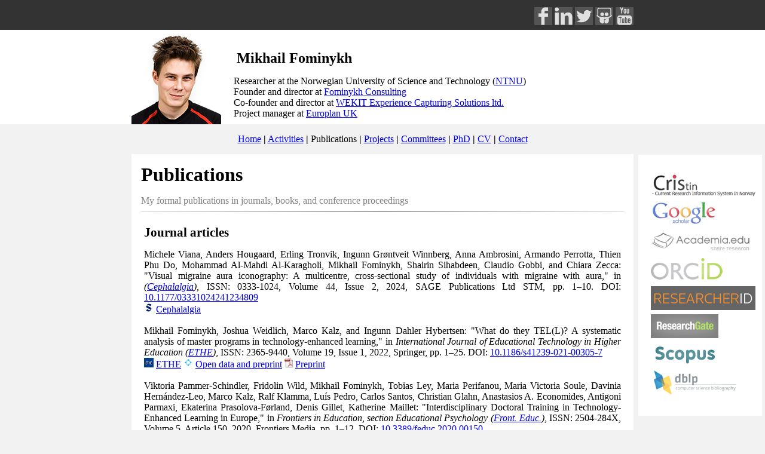

--- FILE ---
content_type: text/html; charset=utf-8
request_url: https://mikhailfominykh.com/publications.html
body_size: 812
content:
<html>
<head>
<!-- Global site tag (gtag.js) - Google Analytics -->
<script async src="https://www.googletagmanager.com/gtag/js?id=G-D82YSJ5V7E"></script>
<script>
  window.dataLayer = window.dataLayer || [];
  function gtag(){dataLayer.push(arguments);}
  gtag('js', new Date());

  gtag('config', 'G-D82YSJ5V7E');
</script>
	
<meta http-equiv="Content-Type" content="text/html; charset=utf-8" />
<title>Mikhail Fominykh personal web-page</title>
<link rel="stylesheet" href="style.css">
<LINK REL="SHORTCUT ICON" HREF="res/fominykh_16px.png">
	
<script>
  (function(i,s,o,g,r,a,m){i['GoogleAnalyticsObject']=r;i[r]=i[r]||function(){
  (i[r].q=i[r].q||[]).push(arguments)},i[r].l=1*new Date();a=s.createElement(o),
  m=s.getElementsByTagName(o)[0];a.async=1;a.src=g;m.parentNode.insertBefore(a,m)
  })(window,document,'script','//www.google-analytics.com/analytics.js','ga');
  ga('create', 'UA-59128604-1', 'auto');
  ga('send', 'pageview');
</script>
<script src="jquery-3.6.4.js"></script> 
    <script> 
    	$(function(){$("#bottomPage").load("bottom.html");});
	$(function(){$("#headerPage").load("header.html");});
    	$(function(){$("#masterPage").load("master.html");});
    	$(function(){$("#pubPage").load("pub.html");});
    	$(function(){$("#publicationsContent").load("publications_content.html");});
</script>
<script>
$("document").ready(function($){
	var nav = $('#navigation_container');
    	
    	$(window).scroll(function () {
        if ($(this).scrollTop() > 208) {
            nav.addClass("f-nav");
        } else {
            nav.removeClass("f-nav");
        }
    });
});
</script>
</head>
<body>

<div class="wrapper">
	<div class="master_header">
		<div class="master_sn" id="masterPage"></div> 
	</div>
	<div class="name_wrapper">
		<div class="name_block">
			<div id="headerPage"></div>
		</div>
	</div>
<div id="navigation_container">
<div class="navigation_block">
	<a href="index.html">Home</a>
	<b>|</b>
	<a href="activities.html">Activities</a>
	<b>|</b>
	Publications
	<b>|</b>
	<a href="projects.html">Projects</a>
	<b>|</b>
	<a href="committees.html">Committees</a>
	<b>|</b>
	<a href="phd.html">PhD</a>
	<b>|</b>
	<a href="cv.html">CV</a>
	<b>|</b>
	<a href="contact.html">Contact</a>
	
	<div class="pub_block" id="pubPage"></div>
</div>
</div>

<div class="content_wrapper">
	<div class="content" id="publicationsContent"></div>
	<!--void comment*//-->
</div> <!--content_wrapper*//-->
<div id="bottomPage"></div>
</div> <!--wrapper*//-->
</body>
</html>


--- FILE ---
content_type: text/html; charset=utf-8
request_url: https://mikhailfominykh.com/bottom.html
body_size: -2
content:
<div class="navigation_block">
	<font color="grey">Privacy policy<br> 
	This website uses Google Analytics to collect information about user behavior. This information is used to understand how visitor engage with the website. If you don't want Google Analytics to be used in your browser, you can install the "Google Analytics Opt-out Browser Add-on", provided by Google.</font>
</div>
<div class="navigation_block">
	<font color="grey">Copyright &#169; 
	<a href="https://mikhailfominykh.com/">Mikhail Fominykh</a>&nbsp;<b>|</b> Last updated 10.01.2026 </font>
</div>


--- FILE ---
content_type: text/html; charset=utf-8
request_url: https://mikhailfominykh.com/header.html
body_size: -120
content:
<span class="smile">
<a href="https://mikhailfominykh.com/"> <img src="res/smile.jpg"></a>
</span>
<span class="affiliation">
	<ul>
		<li><h2 style="font-size:1.5em;">Mikhail Fominykh</h2></li>
		<li>Researcher at the Norwegian University of Science and Technology (<a href="https://www.ntnu.edu/imtel/" target="_blank">NTNU</a>)</li>
		<li>Founder and director at <a href="https://fominykh.consulting" target="_blank">Fominykh Consulting</a></li>
		<li>Co-founder and director at <a href="https://wekit-ecs.com/" target="_blank">WEKIT Experience Capturing Solutions ltd.</a></li>
		<li>Project manager at <a href="https://europlan-uk.eu/" target="_blank">Europlan UK</a></li>
	</ul>
</span>



--- FILE ---
content_type: text/html; charset=utf-8
request_url: https://mikhailfominykh.com/master.html
body_size: -251
content:

<a href="https://www.facebook.com/mikhail.fominykh"> <img style="width:30px; height:30px;" src="res/master_f.png" onmouseover="this.src='res/master_f_2.png'" onmouseout="this.src='res/master_f.png'"></a>
<a href="http://www.linkedin.com/in/fominykh"> <img style="width:30px; height:30px;" src="res/master_in.png" onmouseover="this.src='res/master_in_2.png'" onmouseout="this.src='res/master_in.png'"></a>
<a href="https://twitter.com/MikhailFominykh"> <img style="width:30px; height:30px;" src="res/master_t.png" onmouseover="this.src='res/master_t_2.png'" onmouseout="this.src='res/master_t.png'"></a>
<a href="http://www.slideshare.net/mfominykh"> <img style="width:30px; height:30px;" src="res/master_sh.png" onmouseover="this.src='res/master_sh_2.png'" onmouseout="this.src='res/master_sh.png'"></a>
<a href="https://www.youtube.com/user/MFominyh/"> <img style="width:30px; height:30px;" src="res/master_u.png" onmouseover="this.src='res/master_u_2.png'" onmouseout="this.src='res/master_u.png'"></a>


--- FILE ---
content_type: text/html; charset=utf-8
request_url: https://mikhailfominykh.com/pub.html
body_size: -17
content:
<ul>
	<li class="pub_list"><a href="http://www.cristin.no/as/WebObjects/cristin.woa/wa/fres?sort=ar&pnr=28253&la=no&action=sok"> <img src="res/cristin.png" onmouseover="this.src='res/cristin_.png'" onmouseout="this.src='res/cristin.png'"></a></li>
	<li class="pub_list"><a href="https://scholar.google.no/citations?user=x4lzUfoAAAAJ&hl=en"> <img src="res/scholar.png" onmouseover="this.src='res/scholar_.png'" onmouseout="this.src='res/scholar.png'"></a></li>	
	<li class="pub_list"><a href="https://ntnu-no.academia.edu/MikhailFominykh"> <img src="res/academia.png" onmouseover="this.src='res/academia_.png'" onmouseout="this.src='res/academia.png'"></a></li>		
	<li class="pub_list"><a href="https://orcid.org/0000-0001-9958-4816"> <img src="res/orcid.png" onmouseover="this.src='res/orcid_.png'" onmouseout="this.src='res/orcid.png'"></a></li>
	<li class="pub_list"> <a href="https://publons.com/researcher/1369869/mikhail-fominykh/"> <img src="res/researcher_id.png" onmouseover="this.src='res/researcher_id_.png'" onmouseout="this.src='res/researcher_id.png'"></a></li>
	<li class="pub_list"><a href="https://www.researchgate.net/profile/Mikhail_Fominykh"> <img src="res/rg.png" onmouseover="this.src='res/rg_.png'" onmouseout="this.src='res/rg.png'"></a></li>
	<li class="pub_list"><a href="https://www.scopus.com/authid/detail.uri?authorId=24824403600"> <img src="res/scopus.png" onmouseover="this.src='res/scopus_.png'" onmouseout="this.src='res/scopus.png'"></a></li>
	<li class="pub_list"><a href="https://dblp.uni-trier.de/pid/83/5092.html"> <img src="res/dblp.png" onmouseover="this.src='res/dblp_.png'" onmouseout="this.src='res/dblp.png'"></a></li>
</ul>


--- FILE ---
content_type: text/html; charset=utf-8
request_url: https://mikhailfominykh.com/publications_content.html
body_size: 18432
content:
<h1>Publications</h1>
<font color="grey">My formal publications in journals, books, and conference proceedings<br></font>

<hr>
<h2>Journal articles</h2>
<ul>
<li> Michele Viana, Anders Hougaard, Erling Tronvik, Ingunn Grøntveit Winnberg, Anna Ambrosini, Armando Perrotta, Thien Phu Do, Mohammad Al-Mahdi Al-Karagholi, Mikhail Fominykh, Shairin Sihabdeen, Claudio Gobbi, and Chiara Zecca: "Visual migraine aura iconography: A multicentre, cross-sectional study of individuals with migraine with aura," in <i> (<a href="https://journals.sagepub.com/home/CEP">Cephalalgia</a>)</i>, ISSN: 0333-1024, Volume 44, Issue 2, 2024, SAGE Publications Ltd STM,  pp. 1&ndash;10. DOI: <a href="https://doi.org/10.1177/03331024241234809">10.1177/03331024241234809</a></li>
<li>	<img src="res/sage.png" border="0" width="16px" height="16px">&nbsp;<a href="https://journals.sagepub.com/doi/10.1177/03331024241234809">Cephalalgia</a>
</li><br>
	
<li> Mikhail Fominykh, Joshua Weidlich, Marco Kalz, and Ingunn Dahler Hybertsen: "What do they TEL(L)? A systematic analysis of master programs in technology-enhanced learning," in <i>International Journal of Educational Technology in Higher Education (<a href="https://educationaltechnologyjournal.springeropen.com/">ETHE</a>)</i>, ISSN: 2365-9440, Volume 19, Issue 1, 2022, Springer,  pp. 1&ndash;25. DOI: <a href="http://doi.org/10.1186/s41239-021-00305-7">10.1186/s41239-021-00305-7</a></li>
<li>	<img src="res/ethe.png" border="0" width="16px" height="16px">&nbsp;<a href="https://educationaltechnologyjournal.springeropen.com/articles/10.1186/s41239-021-00305-7">ETHE</a>
	<img src="res/osf.png" border="0" width="16px" height="16px">&nbsp;<a href="https://osf.io/muxjt/">Open data and preprint</a>
	<img src="res/pdf.png" border="0">&nbsp;<a href="res/What_do_they_TEL(L)_A_systematic_analysis_of_master_programs_in_technology-enhanced_learning_preprint.pdf">Preprint</a>
</li><br>	
	
<li> Viktoria Pammer-Schindler, Fridolin Wild, Mikhail Fominykh, Tobias Ley, Maria Perifanou, Maria Victoria Soule, Davinia Hernández-Leo, Marco Kalz, Ralf Klamma, Luís Pedro, Carlos Santos, Christian Glahn, Anastasios A. Economides, Antigoni Parmaxi, Ekaterina Prasolova-F&oslash;rland, Denis Gillet, Katherine Maillet: "Interdisciplinary Doctoral Training in Technology-Enhanced Learning in Europe," in <i>Frontiers in Education, section Educational Psychology (<a href="https://www.frontiersin.org/journals/education/sections/educational-psychology">Front. Educ.</a>)</i>, ISSN: 2504-284X, Volume 5, Article 150, 2020, Frontiers Media, pp. 1&ndash;12. DOI: <a href="https://doi.org/10.3389/feduc.2020.00150">10.3389/feduc.2020.00150</a></li>
<li>	<img src="res/frontiers.png" border="0">&nbsp;<a href="https://www.frontiersin.org/articles/10.3389/feduc.2020.00150/full">Frontiers</a>
	<img src="res/pdf.png" border="0">&nbsp;<a href="https://www.frontiersin.org/articles/10.3389/feduc.2020.00150/pdf">Open access</a>
</li><br>
	
<li> Will Guest, Fridolin Wild, Alla Vovk, Paul Lefrere, Roland Klemke, Mikhail Fominykh, and Timo Kuula: "Technology Acceptance Model for Augmented Reality and Wearable Technologies," <i>Journal of Universal Computer Science (<a href="http://www.jucs.org/jucs">JUCS</a>)</i>, ISSN: 0948-6968, Volume 24, Issue 2, 2018, Technische Universität Graz, pp. 192&ndash;219. <span style="color:grey">Extended version of the paper presented at <i><a href="https://immersivelrn.org/ilrn2017/">iLRN</a>: Immersive learning Research network Conference</i>, Coimbra, Portugal, June 26&ndash;29, 2017</span>.</li>
<li>	<img src="res/JUCS.png" border="0">&nbsp;<a href="http://www.jucs.org/jucs_24_2/a_technology_acceptance_model">JUSC </a>
	<img src="res/pdf.png" border="0">&nbsp;<a href="http://www.jucs.org/jucs_24_2/a_technology_acceptance_model/jucs_24_02_0192_0219_guest.pdf">Open access </a>
</li><br>
	
<li> Mikhail Fominykh, Peter Leong, and Brenda Cartwright: "Role-playing and Experiential Learning in a Professional Counseling Distance Course," <i>International Journal of Interactive Learning Research (<a href="http://www.editlib.org/j/JILR">JILR</a>)</i>, ISSN: 1093-023X, Volume 29, Issue 2, 2018, AACE, pp. 169&ndash;190. <span style="color:grey">Originally presented at <i><a href="http://www.aace.org/conf/edmedia">EdMedia</a>: World Conference on Educational Media and Technology</i>, Washington DC, USA, June 20&ndash;23, 2017</span>.</li>
<li>	<img src="res/LearnTechLib.png" border="0">&nbsp;<a href="https://www.learntechlib.org/primary/p/178527/">LearnTechLib </a>
	<img src="res/pdf.png" border="0">&nbsp;<a href="res/Role-playing_and_Experiential_Learning_in_a_Professional_Counseling_Distance_Course_2017_preprint.pdf">Preprint </a>
</li><br>
	
<li> Mikhail Fominykh, Ekaterina Prasolova-F&oslash;rland, Tore C. Stiles, Anne Berit Krogh, and Mattias Linde: "Conceptual Framework for Therapeutic Training with Biofeedback in Virtual Reality: First Evaluation of a Relaxation Simulator," <i>International Journal of Interactive Learning Research (<a href="http://www.editlib.org/j/JILR">JILR</a>)</i>, ISSN: 1093-023X, Volume 29, Issue 1, 2018, AACE, pp. 51&ndash;75. <span style="color:grey">Originally presented at <i><a href="http://www.aace.org/conf/edmedia">EdMedia</a>: World Conference on Educational Media and Technology</i>, Washington DC, USA, June 20&ndash;23, 2017</span>.</li>
<li>	<img src="res/LearnTechLib.png" border="0">&nbsp;<a href="https://www.learntechlib.org/p/178528/">LearnTechLib </a>
	<img src="res/pdf.png" border="0">&nbsp;<a href="res/Conceptual_Framework_for_Therapeutic_Training_with_Biofeedback_in_Virtual_Reality_preprint.pdf">Preprint </a>
</li><br>
	
<li> Mikhail Fominykh, Ekaterina Prasolova-F&oslash;rland, Monica Divitini, and Sobah Abbas Petersen: "Boundary Objects in Collaborative Work and Learning," <i>Information Systems Frontiers (<a href="http://www.springer.com/business+%26+management/business+information+systems/journal/10796">ISF</a>)</i>, ISSN: 1387-3326, EISSN: 1572-9419, 2015, Springer, pp. 1&ndash;18. <span style="color:grey">Extended version of a paper presented at CRIWG 2013</span>, DOI: <a href="https://doi.org/10.1007/s10796-015-9579-9">10.1007/s10796-015-9579-9</a>.</li>
<li>	<img src="res/springer.png">&nbsp;<a href="http://link.springer.com/article/10.1007/s10796-015-9579-9">Springer</a>
	<img src="res/pdf.png" border="0">&nbsp;<a href="res/Fominykh_Prasolova-Forland_Petersen_Divitini_ISF2015_preprint.pdf">Preprint </a>
</li><br>

<li> Andrey Smorkalov, Mikhail Fominykh, and Mikhail Morozov: "Collaborative Work and Learning with Large Amount of Graphical Content in a 3D Virtual World Using Texture Generation Model Built on Stream Processors," <i>International Journal of Multimedia Data Engineering and Management (<a href="http://www.igi-global.com/journal/international-journal-multimedia-data-engineering/1118">IJMDEM</a>)</i>, ISSN: 1947-8534, EISSN: 1947-8542, Volume 5, Issue 2, 2014, IGI-Global, pp. 18&ndash;40. <span style="color:grey">Extended version of a paper presented at ISM 2013</span>, DOI: <a href="https://doi.org/10.4018/ijmdem.2014040102">10.4018/ijmdem.2014040102</a>.</li>
<li>	<img src="res/igi.png" border="0">&nbsp;<a href="http://www.igi-global.com/article/collaborative-work-and-learning-with-large-amount-of-graphical-content-in-a-3d-virtual-world-using-texture-generation-model-built-on-stream-processors/113305">IGI-Global </a>	
	<img src="res/pdf.png" border="0">&nbsp;<a href="res/SmorkalovFominykhMorozov_IJMDEM2014_preprint.pdf">Preprint </a>
</li><br>

<li> Mikhail Fominykh, Ekaterina Prasolova-F&oslash;rland, Mikhail Morozov, Andrey Smorkalov, and Judith Molka-Danielsen: "Increasing Immersiveness into a 3D Virtual World: Motion-Tracking and Natural Navigation in vAcademia," in <i>IERI Procedia</i>, ISSN: 2212-6678, Volume 7, 2014, Elsevier, pp. 35&ndash;41, DOI: <a href="https://doi.org/10.1016/j.ieri.2014.08.007">10.1016/j.ieri.2014.08.007</a>
<span style="color:grey">Originally presented at Garry Lee ed. <i>the International Conference on Applied Computing, Computer Science, and Computer Engineering (<a href="http://www.ieri-icacc.com/">ICACC</a>)</i>, Saipan, USA, December 28&ndash;29, 2013.</span> </li>
<li>	<img src="res/elsevier.png" border="0">&nbsp;<a href="http://www.sciencedirect.com/science/article/pii/S2212667814000264">Elsevier</a>
	<img src="res/pdf.png" border="0">&nbsp;<a href="res/FominykhPrasolova-ForlandMorozovSmorkalovMolka-Danielsen_ICACC2013_preprint.pdf">Preprint </a>
	<img src="res/slideshare.png" border="0">&nbsp;<a href="http://www.slideshare.net/mfominykh/increasing-immersiveness-into-a-3d-virtual-world-motion-tracking-and-natural-navigation-in-vacademia">Slides</a>
</li><br>

<li> Mikhail Fominykh and Ekaterina Prasolova-F&oslash;rland: "Educational Visualizations in 3D Collaborative Virtual Environments: a Methodology," <i>International Journal of Interactive Technology and Smart Education (ITSE)</i>, ISSN: 1741-5659, Volume 9, Issue 1, 2012, Emerald, pp. 33&ndash;45. <span style="color:grey">Extended version of a paper presented at EL 2011</span>. DOI: <a href="https://doi.org/10.1108/17415651211228086">10.1108/17415651211228086</a></li>
<li>	<img src="res/emerald.png" border="0">&nbsp;<a href="http://www.emeraldinsight.com/journals.htm?articleid=17026686&show=abstract">Emerald </a>
	<img src="res/pdf.png" border="0">&nbsp;<a href="res/FominykhPrasolova-Forland_ITSE_2012_preprint.pdf">Preprint </a>
</li><br>

<li> Mikhail Fominykh, Ekaterina Prasolova-F&oslash;rland, Mikhail Morozov, and Alexey Gerasimov: "Virtual Campus in the Context of an educational Virtual City," <i>International Journal of Interactive Learning Research (<a href="http://www.editlib.org/j/JILR">JILR</a>)</i>, ISSN: 1093-023X, Volume 22, Issue 2, 2011, AACE, pp. 299&ndash;328. <span style="color:grey">Extended version of a paper presented at Ed-Media 2009</span>.</li>
<li>	<img src="res/editlib.png" border="0">&nbsp;<a href="http://www.editlib.org/p/33224">EditLib </a>
	<img src="res/pdf.png" border="0">&nbsp;<a href="res/FOMINYKHPRASOLOVAMOROZOVGERASIMOVJILR2011_prePrint.pdf">Preprint </a>
</li><br>

<li> Mikhail Fominykh, Ekaterina Prasolova-F&oslash;rland, Mikhail Morozov, and Alexey Gerasimov: "Virtual City as a Place for Educational and Social Activities," <i>International Journal of Emerging Technologies in Learning (<a href="http://online-journals.org/index.php/i-jet/index">iJET</a>),</i> ISSN: 1863-0383, Volume 4, Issue s2, 2009, Universit&auml;t Kassel, pp. 13&ndash;18. <span style="color:grey">Extended version of a paper presented at IMCL 2009</span>. DOI: <a href="https://doi.org/10.3991/ijet.v4s2.939">10.3991/ijet.v4s2.939</a></li>
<li>	<img src="res/ijet_logo.gif" border="0">&nbsp;<a href="http://online-journals.org/i-jet/article/view/939">iJET </a>
	<img src="res/pdf.png" border="0">&nbsp;<a href="res/Fominykh_PrasolovaForland_Morozov_Gerasimov_iJET2009_preprint.pdf">Preprint </a>
</li><br>

</ul>

<hr>
<h2>Book chapters</h2>
<ul>

<li> Bibeg Limbu, Mikhail Fominykh, Roland Klemke, and Marcus Specht: "A conceptual framework for supporting expertise development with augmented reality and wearable sensors," in Ilona Buchem, Ralf Klamma and Fridolin Wild Eds., <i>Perspectives on Wearable Enhanced Learning (WELL)</i>, 2018, Springer, Cham, pp. 213&ndash;228. DOI: <a href="https://doi.org/10.1007/978-3-319-64301-4_10">10.1007/978-3-319-64301-4_10</a><br>
	<img src="res/springer.png">&nbsp;<a href="https://link.springer.com/chapter/10.1007/978-3-319-64301-4_10">Springer</a>	
</li><br>

<li> Bibeg Limbu, Mikhail Fominykh, Roland Klemke, Marcus Specht, and Fridolin Wild: "Supporting Training of Expertise with Wearable Technologies: The WEKIT Reference Framework," in Shengquan Yu, Mohamed Ally and Avgoustos Tsinakos Eds., <i>The International Handbook of Mobile and Ubiquitous Learning</i>, 2018, Springer, Perspectives on Rethinking and Reforming Education book series (<a href="https://link.springer.com/bookseries/14177">PRRE</a>) ISSN: 2366-1658, eISSN: 2366-1666, ISBN: 978-981-10-6144-8, pp. 157&ndash;175. DOI: <a href="https://doi.org/10.1007/978-981-10-6144-8_10">10.1007/978-981-10-6144-8_10</a><br>
	<img src="res/springer.png">&nbsp;<a href="https://link.springer.com/chapter/10.1007/978-981-10-6144-8_10">Springer</a>
	<img src="res/pdf.png">&nbsp;<a href="res/Supporting_Training_of_Expertise_with_Wearable_Technologies-The_WEKIT_Reference_Framework_2017_preprint.pdf">Preprint</a>
</li><br>
	
<li> Ekaterina Prasolova-F&oslash;rland, Aslak Steinsbekk, Mikhail Fominykh, and Frank Lindseth: "Practicing Interprofessional Team Communication and Collaboration in a Smart Virtual University Hospital," in Vladimir Uskov, Jeffrey P. Bakken, Robert J. Howlett, and Lakhmi C. Jain Eds., <i>Smart Universities: Concepts, Systems, and Technologies</i>, 2017, Springer, Smart Innovation, Systems and Technologies ISSN: 2190-3018, ISBN: 978-3-319-59453-8, pp. 191&ndash;224. DOI: <a href="https://doi.org/10.1007/978-3-319-59454-5_7">10.1007/978-3-319-59454-5_7</a>.<br>
	<img src="res/springer.png">&nbsp;<a href="https://link.springer.com/chapter/10.1007/978-3-319-59454-5_7">Springer</a>
	<img src="res/pdf.png">&nbsp;<a href="res/Prasolova-Forland_Steinsbekk_Fominykh_Lindseth_Smart_Universities2017_preprint.pdf">Preprint</a>
</li><br>
	
<li> Andrey Smorkalov, Mikhail Fominykh, and Mikhail Morozov: "Collaborative Work and Learning with Large Amount of Graphical Content in a 3D Virtual World Using Texture Generation Model Built on Stream Processors," in Mehdi Khosrow-Pour Ed., <i>Human-Computer Interaction: Concepts, Methodologies, Tools, and Applications)</i>, 2016, IGI-Global, pp. 1246&ndash;1269. <span style="color:grey">This work was previously published in the International Journal of Multimedia Data Engineering and Management (IJMDEM), 5(2); edited by Shu-Ching Chen, pages 18&ndash;40, copyright year 2014 by IGI Publishing</span>, DOI: <a href="https://doi.org/10.4018/978-1-4666-8789-9.ch060">10.4018/978-1-4666-8789-9.ch060</a>.</li>
<li>	<img src="res/igi.png" border="0">&nbsp;<a href="http://www.igi-global.com/chapter/collaborative-work-and-learning-with-large-amount-of-graphical-content-in-a-3d-virtual-world-using-texture-generation-model-built-on-stream-processors/139090">IGI-Global </a>	
	<img src="res/pdf.png" border="0">&nbsp;<a href="res/SmorkalovFominykhMorozov_IJMDEM2014_preprint.pdf">Preprint </a>
</li><br>
	
<li> Mikhail Fominykh, Andrey Smorkalov, Mikhail Morozov, and Ekaterina Prasolova-F&oslash;rland: "3D Virtual Worlds as a Fusion of Immersing, Visualizing, Recording, and Replaying Technologies," in Dharmendra Sharma, Margarita Favorskaya, Lakhmi C. Jain and Robert J. Howlett Eds., <i>Fusion of Smart, Multimedia and Computer Gaming Technology: Research, Systems and Perspectives</i>, 2015, Springer, Intelligent Systems Reference Library 84 ISSN: 1868-4394, ISBN: 978-3-319-14644-7, pp. 137&ndash;171. DOI: <a href="https://doi.org/10.1007/978-3-319-14645-4_7">10.1007/978-3-319-14645-4_7</a><br>
	<img src="res/springer.png">&nbsp;<a href="http://link.springer.com/chapter/10.1007%2F978-3-319-14645-4_7">Springer</a>
	<img src="res/pdf.png">&nbsp;<a href="res/Fominykh_Smorkalov_Morozov_Prasolova-Forland_Fusion2015_preprint.pdf">Preprint </a>
</li><br>

<li> Ekaterina Prasolova-F&oslash;rland, Mikhail Fominykh, Ramin Darisiro, Anders I. M&oslash;rch, and David Hansen: "Preparing for International Operations and Developing Scenarios for Inter-cultural Communication in a Cyberworld: A Norwegian Army Example," in Marina L. Gavrilova, C. J. Kenneth Tan, Xiaoyang Mao, and Lichan Hong Eds., <i>Transactions on Computational Science (TCS), Special Issue on Cyberworlds</i>, 2014, Springer, LNCS 8490 ISSN: 0302-9743, Issue XXIII, ISBN 978-3-662-43789-6, pp. 118&ndash;138. <span style="color:grey">Extended version of a paper presented at CW 2013</span>. DOI: <a href="https://doi.org/10.1007/978-3-662-43790-2_7">10.1007/978-3-662-43790-2_7</a><br>
	<img src="res/springer.png">&nbsp;<a href="http://link.springer.com/chapter/10.1007/978-3-662-43790-2_7">Springer</a>
	<img src="res/pdf.png">&nbsp;<a href="res/Prasolova-ForlandFominykhDarisiroMorchHansen_TCS2014_preprint.pdf">Preprint </a>	
</li><br>

<li> Mikhail Fominykh, Ekaterina Prasolova-F&oslash;rland, and Monica Divitini: "Creative Collaboration in a 3D Virtual World: Conducting Educational Activities, Designing Environments, and Preserving Results," in Demetrios G. Sampson, Dirk Ifenthaler, Mike Spector, and Pedro Isaias Eds., <i>Digital Systems for Open Access to Formal and Informal Learning</i>, 2014, Springer, ISBN: 978-3-319-02263-5, pp. 257&ndash;274. <span style="color:grey">Extended version of a paper presented at CELDA 2012</span>. DOI: <a href="https://doi.org/10.1007/978-3-319-02264-2_16">10.1007/978-3-319-02264-2_16</a><br>
	<img src="res/springer.png">&nbsp;<a href="http://link.springer.com/chapter/10.1007%2F978-3-319-02264-2_16">Springer </a>
	<img src="res/pdf.png">&nbsp;<a href="res/Fominykh_PrasolovaForland_Divitini_Formal&InformalLearning2014_preprint.pdf">Preprint </a>
</li><br>

<li> Mikhail Fominykh, Monica Divitini, and Ekaterina Prasolova-F&oslash;rland: "Supporting Collaborative Creativity with Educational Visualizations in 3D Virtual Worlds," in Dickson K.W. Chiu et al. Eds. <i>New Horizons in Web Based Learning</i>, 2014, Springer, Series: LNCS 7697 ISSN: 0302-9743, ISBN: 978-3-662-43453-6, pp. 279&ndash;289. DOI: <a href="https://doi.org/10.1007/978-3-662-43454-3_29">10.1007/978-3-662-43454-3_29</a>
	<span style="color:grey">Originally presented in <i>the 1st International Workshop on Creative Collaboration through Supportive Technologies in Education (<a href="http://ccsted.ssai.valahia.ro/">CCSTED</a>), the 11th International Conference on Web-based Learning (<a href="http://www.hkws.org/conference/icwl2012/">ICWL</a>)</i>, Sinaia, Romania, September 2&ndash;4, 2012.</span> <br>
	<img src="res/springer.png">&nbsp;<a href="http://link.springer.com/chapter/10.1007%2F978-3-662-43454-3_29">Springer</a>	
	<img src="res/pdf.png">&nbsp;<a href="res/Fominykh_Divitini_PrasolovaForland_ICWL2012_preprint.pdf">Preprint </a>
</li><br>

<li> Mikhail Fominykh: "Creating and Retrieving Knowledge in 3D Virtual Worlds," in Ulrich Gehmann and Martin Reiche Eds., <i>Real Virtuality: About the Destruction and Multiplication of World</i>, 2014, Transcript, ISBN: 978-3-8376-2608-7, pp. 337&ndash;368.<br>
	<img src="res/transcript.png">&nbsp;<a href="http://www.transcript-verlag.de/ts2608/ts2608.php">Transcript </a>
	<img src="res/pdf.png">&nbsp;<a href="res/Fominykh_RealVirtuality2014_preprint.pdf">Preprint </a>
</li><br>

<li> Leif Martin Hokstad, Ekaterina Prasolova-F&oslash;rland, and Mikhail Fominykh: "Collaborative Virtual Environments for Reflective Community Building at Work: the Case of TARGET," in Sean Goggins, Isa Jahnke and Volker Wulf Eds., <i>Computer-Supported Collaborative Learning at the Workplace</i>, 2013, Springer, ISBN: 978-1-4614-1739-2, pp. 167&ndash;183. DOI: <a href="https://doi.org/10.1007/978-1-4614-1740-8_8">10.1007/978-1-4614-1740-8_8</a><br>
	<img src="res/springer.png">&nbsp;<a href="http://link.springer.com/chapter/10.1007/978-1-4614-1740-8_8">Springer </a>
	<img src="res/pdf.png">&nbsp;<a href="res/Hokstad_PrasolovaForland_Fominykh_CSCL@Work2013_preprint.pdf">Preprint </a>
</li><br>

<li> Mikhail Morozov, Alexey Gerasimov, Mikhail Fominykh, and Andrey Smorkalov: "Asynchronous Immersive Classes in a 3D Virtual World: Extended Description of vAcademia," in Marina Gavrilova, Chih Jeng Kenneth Tan and Arjan Kuijper Eds., <i>Transactions on Computational Science (TCS)</i>, 2013, Springer, LNCS 7848 ISSN 0302-9743, Issue XVI, ISBN: 978-3-642-38802-6, pp. 81&ndash;100. <span style="color:grey">Extended version of a paper presented at CW 2012</span>. DOI: <a href="https://doi.org/10.1007/978-3-642-38803-3_5">10.1007/978-3-642-38803-3_5</a> <br>
	<img src="res/springer.png">&nbsp;<a href="http://link.springer.com/chapter/10.1007%2F978-3-642-38803-3_5">Springer </a>
	<img src="res/pdf.png">&nbsp;<a href="res/MorozovGerasimovFominykhSmorkalov_LNCS-TCS_2013_preprint.pdf">Preprint </a>
</li><br>
</ul>
<hr>
<h2>Full papers in conference proceedings and book series</h2>
<ul>

<li> Mikhail Fominykh, Ekaterina Prasolova-F&oslash;rland, Chryssa Themeli, Mathilde Haugum, Miriam Woldseth, Asbj&oslash;rn Kallestad, Gabriel Kiss, and Kseniia Makhortova: "Peer Learning of Neuroanatomy with Augmented Reality: the Nevrolens application," in <i> the 2024 International Conference on Cyberworlds (<a href="https://cyberworlds2024.yamanashi-u.jp/">CW</a>)</i>, Kofu, Japan, October 29&ndash;31, 2024, <a href="https://ieeexplore.ieee.org/xpl/conhome/10917025/proceeding">IEEE</a> Electronic ISBN: 979-8-3315-2717-4, pp. 151&ndash;158. DOI: <a href="https://doi.org/10.1109/CW64301.2024.00055">10.1109/CW64301.2024.00055</a>.<br />
	<img src="res/ieee.png" border="0">&nbsp;<a href="https://ieeexplore.ieee.org/document/10917555">IEEE</a>
</li><br>
	
<li>Dimitris Karampatzakis, Mikhail Fominykh, Nardie Fanchamps, Olga Firssova, Petros Amanatidis, Giel Van Lankveld, Thomas Lagkas, Avgoustos Tsinakos, and Roland Klemke: "Educational Robotics at Schools Online with Augmented Reality" in the 15th IEEE Global Engineering Education Conference 2024 (<a href="https://2024.ieee-educon.org/">EDUCON2024</a>), Kos, Greece, May 8–11, 2024, <a href="https://ieeexplore.ieee.org/xpl/conhome/10578342/proceeding">IEEE</a>, pp. 1&ndash;10, DOI: <a href="https://doi.org/10.1109/EDUCON60312.2024.10578583">10.1109/EDUCON60312.2024.10578583</a>.<br>
	<img src="res/ieee.png" border="0">&nbsp;<a href="https://ieeexplore.ieee.org/document/10578583">IEEE</a>
</li><br>

<li> Antigoni Parmaxi, Anke Berns, Lina Adinolfi, Alice Gruber, Mikhail Fominykh, Angeliki Voreopoulou, Fridolin Wild, Paraskevi Vassiliou, Eirini Christou, Concepción Valero‐Franco, Tormod Aagaard, and Stella Hadjistassou: "Augmented Reality in Language Learning: Practical Implications for Researchers and Practitioners," in <i> the 11th Learning and Collaboration Technologies (<a href="https://2024.hci.international/lct.html">LCT</a>)</i>, held as part of <i> the 26th International Conference on Human-Computer Interaction (<a href="https://2024.hci.international/">HCII</a>)</i>, Washington, USA, June 29&ndash;July 04, 2024, <a href="https://link.springer.com/chapter/10.1007/978-3-031-61691-4_10">LNCS 14724</a> Springer, ISBN: 978-3-031-61691-4, pp. 138&ndash;154. DOI: <a href="https://doi.org/10.1007/978-3-031-61691-4_10">10.1007/978-3-031-61691-4_10</a>.<br />
	<img src="res/springer.png" border="0">&nbsp;<a href="https://link.springer.com/chapter/10.1007/978-3-031-61691-4_10">Springer</a>
</li><br>
	
<li> Olga Firssova, Nardie Fanchamps, Dimitris Karampatzakis, Giel Van Lankveld, and Mikhail Fominykh: "Augmented Reality for Teaching Educational Robotics Online: Design Decisions with Group Concept Mapping," in <i>the 16th annual International Conference of Education, Research and Innovation (<a href="https://iated.org/iceri/">ICERI2023</a>)</i>, Seville, Spain, November 13&ndash;15, 2023, <a href="https://library.iated.org/publications/ICERI2023">ICERI2023 Proceedings</a> IATED, ISBN: 978-84-09-55942-8, pp. 8388&ndash;8397. DOI: <a href="https://doi.org/10.21125/iceri.2023.2145">10.21125/iceri.2023.2145</a>.<br />
	<img src="res/iated.png" border="0">&nbsp;<a href="https://library.iated.org/view/FIRSSOVA2023AUG">IATED</a>
</li><br>
	
<li> Tord Talmo and Mikhail Fominykh: "Discovering Best Practices for Educational Video Conferencing Systems," in <i>the 10th International Conference on Learning and Collaboration Technologies (<a href="http://2023.hci.international/lct.html">LCT2023</a>)</i>, held as part of <i>the 25nd International Conference on Human-Computer Interaction (<a href="http://2023.hci.international/">HCII2023</a>)</i>, Copenhagen, Denmark, July 23&ndash;28, 2023, <a href="https://link.springer.com/book/10.1007/978-3-031-34411-4">LNCS 14040</a> Springer, ISBN: 978-3-031-34410-7, pp. 182&ndash;200. DOI: <a href="https://doi.org/10.1007/978-3-031-34411-4_14">10.1007/978-3-031-34411-4_14</a>.<br />
	<img src="res/springer.png" border="0">&nbsp;<a href="https://link.springer.com/book/10.1007/978-3-031-34411-4_14">Springer</a>
</li><br>
	
<li> Mikhail Fominykh, Elizaveta Shikhova, Maria Victoria Soule, Maria Perifanou, and Daria Zhukova: "Digital Competence Assessment Survey for Language Teachers," in <i>the 8th International Conference on Learning and Collaboration Technologies (<a href="http://2021.hci.international/lct.html">LCT2021</a>)</i>, held as part of <i>the 23nd International Conference on Human-Computer Interaction (<a href="http://2021.hci.international/">HCII2021</a>)</i>, online, July 24&ndash;29, 2021, <a href="https://www.springer.com/gp/book/9783030778880">LNCS 12784</a> Springer, ISBN: 978-3-030-77888-0, pp. 264&ndash;282. DOI: <a href="https://doi.org/10.1007/978-3-030-77889-7_18">10.1007/978-3-030-77889-7_18</a>.<br />
	<img src="res/springer.png" border="0">&nbsp;<a href="https://link.springer.com/chapter/10.1007/978-3-030-77889-7_18">Springer</a>
	<img src="res/pdf.png" border="0">&nbsp;<a href="res/Digital-Competence-Assessment-Survey-for-Language-Teachers-HCII2021_preprint.pdf">Preprint </a>
</li><br>	
	
<li> Mikhail Fominykh, Fridolin Wild, Ralf Klamma, Mark Billinghurst, Lisandra S. Costiner, Andrey Karsakov, Eleni Mangina, Judith Molka-Danielsen, Ian Pollock, Marius Preda, and Aljosa Smolic: "Model Augmented Reality Curriculum," in <i>2020 <a href="https://iticse.acm.org/">ITiCSE</a> Working Group Reports (ITiCSE-WGR ’20)</i>, Trondheim, Norway (online), June 17&ndash;18, 2020, ACM, ISBN: 78-1-4503-8293-9/20/06, pp. 131&ndash;149. DOI: <a href="https://doi.org/10.1145/3437800.3439205">10.1145/3437800.3439205</a>.<br />
	<img src="res/acm.png" border="0">&nbsp;<a href="https://dl.acm.org/doi/abs/10.1145/3437800.3439205">ACM</a> <img src="res/pdf.png" border="0">&nbsp;<a href="https://dl.acm.org/doi/pdf/10.1145/3437800.3439205">Open-access PDF</a>
</li><br>	
	
<li> Joanna Jesionkowska, Fridolin Wild, Mikhail Fominykh, and Judith Molka-Danielsen: "Pandemic-Induced Constraints on Rapid Transformation to Digital Education," in the Proceedings of the Impact Papers at <i>the 15th European Conference on Technology Enhanced Learning (<a href="http://www.ec-tel.eu/">ECTEL 2020</a>)</i>, Heidelberg, Germany (Online), September 14&ndash;18, 2020, CEUR Workshop Proceedings ISSN: 1613-0073, Vol-2676.<br />
	<img src="res/ceur.png" border="0">&nbsp;<a href="http://ceur-ws.org/Vol-2676/">CEUR</a>
	<img src="res/pdf.png" border="0">&nbsp;<a href="http://ceur-ws.org/Vol-2676/paper3.pdf">Open-access PDF</a>
</li><br>	
	
<li> Tord Talmo, Maria Victoria Soule, Mikhail Fominykh, Antonio Giordano, Maria Perifanou, Vilma Sukacke, Anna Novozhilova, Roberta D’Ambrosio, and Alev Elçi: "Digital Competences for Language Teachers: Do Employers Seek the Skills Needed from Language Teachers Today?," in <i>the 7th International Conference on Learning and Collaboration Technologies (<a href="http://2020.hci.international/lct.html">LCT2020</a>)</i>, held as part of <i>the 22nd International Conference on Human-Computer Interaction (<a href="http://2020.hci.international/">HCII2020</a>)</i>, Copenhagen, Denmark (online), July 19&ndash;24, 2020, <a href="https://www.springer.com/gp/book/9783030505127">LNCS 12205</a> Springer, ISBN: 978-3-030-50512-7, pp. 339&ndash;412. DOI: <a href="https://doi.org/10.1007/978-3-030-50513-4_30">10.1007/978-3-030-50513-4_30</a>.<br />
	<img src="res/springer.png" border="0">&nbsp;<a href="https://link.springer.com/chapter/10.1007/978-3-030-50513-4_30">Springer</a>	
</li><br>
	
<li> Mikhail Fominykh, Fridolin Wild, Ralf Klamma, Mark Billinghurst, Lisandra S. Costiner, Andrey Karsakov, Eleni Mangina, Judith Molka-Danielsen, Ian Pollock, Marius Preda, and Aljosa Smolic: "Developing a Model Augmented Reality Curriculum," in <i>the 25th annual conference on Innovation and Technology in Computer Science Education (<a href="https://iticse.acm.org/">ITiCSE 2020</a>)</i>, Trondheim, Norway (online), June 17&ndash;18, 2020, ACM, ISBN: 978-1-4503-6874-2, pp. 508&ndash;509. DOI: <a href="https://doi.org/10.1145/3341525.3394991">10.1145/3341525.3394991</a>.<br />
	<img src="res/acm.png" border="0">&nbsp;<a href="https://dl.acm.org/doi/abs/10.1145/3341525.3394991">ACM</a>	
</li><br>
	
<li> Tord Talmo, Mikhail Fominykh, Antonio Giordano, and Maria Victoria Soule: "Digital Searchlight – A Study on Digital Skills Being Sought amongst Language Teachers," in <i>the 14th International Technology, Education and Development Conference (<a href="https://iated.org/inted/">INTED2020</a>)</i>, Valencia, Spain, March 2&ndash;4, 2020, IATED, ISBN: 978-84-09-17939-8, pp. 4956&ndash;4965. DOI: <a href="https://doi.org/10.21125/inted.2020.1359">10.21125/inted.2020.1359</a>.<br />
	<img src="res/iated.png" border="0">&nbsp;<a href="https://library.iated.org/view/TALMO2020DIG">IATED</a>
	<img src="res/pdf.png" border="0">&nbsp;<a href="res/Digital Searchlight - A Study on Digital Skills Being Sought amongst Language Teachers_INTED2020_preprint.pdf">Preprint </a>
</li><br>
	
<li> Ekaterina Prasolova-F&oslash;rland, Mikhail Fominykh, and Oscar Ihlen Ekelund: "Empowering Young Job Seekers with Virtual Reality," in <i>the 26th IEEE Conference on Virtual Reality and 3D User Interfaces (<a href="http://ieeevr.org/2019/">IEEE VR</a>)</i>, Osaka, Japan, March 23&ndash;27, 2019, IEEE, ISBN: 978-1-7281-1378-4, pp. 295&ndash;302. DOI: <a href="https://doi.org/10.1109/VR.2019.8798179">10.1109/VR.2019.8798179</a>.<br />
	<img src="res/ieee.png" border="0">&nbsp;<a href="https://ieeexplore.ieee.org/document/8798179">IEEE</a>
	<img src="res/pdf.png" border="0">&nbsp;<a href="res/Empowering_Young_Job_Seekers_with_Virtual_Reality-IEEE-VR-2019_Preprint.pdf">Preprint </a>
</li><br>
	
<li> Mikhail Fominykh and Ekaterina Prasolova-F&oslash;rland: "Immersive Job Taste: a Concept of Demonstrating Workplaces with Virtual Reality," in <i>the 4th Workshop on K-12+ Embodied Learning through Virtual & Augmented Reality (<a href="https://sites.google.com/site/vrkelvar/">KELVAR</a>)</i>, Osaka, Japan, March 23, 2019, IEEE, ISBN: 978-1-7281-1378-4, pp. 1600&ndash;1605. DOI: <a href="https://doi.org/10.1109/VR.2019.8798356">10.1109/VR.2019.8798356</a>.<br />
	<img src="res/ieee.png" border="0">&nbsp;<a href="https://ieeexplore.ieee.org/document/8798356">IEEE</a>
	<img src="res/pdf.png" border="0">&nbsp;<a href="res/Immersive_Job_Taste_a_Concept_of_Demonstrating_Workplaces_with_Virtual_Reality-KELVAR2019_Preprint.pdf">Preprint </a>
</li><br>
	
<li> Judith Molka-Danielsen, Ekaterina Prasolova-F&oslash;rland, Mikhail Fominykh, and Katherine Lamb: "Use of a Collaborative Virtual Reality Active Learning Module for Multi-Professional Training in Emergency Management Communications," in <i>the International Conference on Teaching, Assessment and Learning for Engineering (<a href="http://tale-conference.org/tale2018/">TALE</a>)</i>, Wollongong, New South Wales, Australia, December 4&ndash;7, 2018, IEEE, ISBN: 978-1-5386-6522-0, pp. 408&ndash;415. DOI: <a href="https://doi.org/10.1109/TALE.2018.8615147">10.1109/TALE.2018.8615147</a>.<br />
	<img src="res/ieee.png" border="0">&nbsp;<a href="https://ieeexplore.ieee.org/document/8615147">IEEE</a>
	<img src="res/pdf.png" border="0">&nbsp;<a href="res/Use_of_a_Collaborative_Virtual_Reality_Simulation_for_Multi-Professional_Training_in_Emergency_Communications_TALE2018_preprint.pdf">Preprint </a>
</li><br>
	
<li> Ekaterina Prasolova-F&oslash;rland, Judith Molka-Danielsen, Mikhail Fominykh, and Katherine Lamb: "Active Learning Modules for Multi-Professional Emergency Management Training in Virtual Reality," in <i>the International Conference on Teaching, Assessment and Learning for Engineering (<a href="http://tale-conference.org/tale2017/">TALE</a>)</i>, Tai Po, Honk Kong, December 12&ndash;14, 2017, IEEE, ISBN: 978-1-5386-0900-2/17, pp. 461&ndash;468. DOI: <a href="https://doi.org/10.1109/TALE.2017.8252380">10.1109/TALE.2017.8252380</a>.<br />
	<img src="res/ieee.png" border="0">&nbsp;<a href="https://ieeexplore.ieee.org/document/8252380/">IEEE</a>	
	<img src="res/slideshare.png"> <a href="https://www.slideshare.net/mfominykh/active-learning-modules-for-multi-professional-emergency-management-training-in-virtual-reality-tale2017slides">Slides</a>
	<img src="res/pdf.png" border="0">&nbsp;<a href="res/Active_Learning_Modules_for_Multi-Professional_Emergency_Management_Training_in_Virtual_Reality_TALE-2017_preprint.pdf">Preprint </a>
</li><br>
	
<li> Will Guest, Fridolin Wild, Alla Vovk, Mikhail Fominykh, Bibeg Limbu, Roland Klemke, Puneet Sharma, Jaakko Karjalainen, Carl Smith, Jazz Rasool, Soyeb Aswat, Kaj Helin, Daniele Di Mitri and Jan Schneider: "Affordances for Capturing and Re-enacting Expert Performance with Wearables," in É. Lavoué, H. Drachsler, K. Verbert, J. Broisin and M. Pérez-Sanagustín Eds. <i>The 12th European Conference on Technology Enhanced Learning (<a href="http://www.ec-tel.eu/">ECTEL</a>)</i>, Tallinn, Estonia, September 12&ndash;15, 2017, Springer, Book Series: <a href="https://link.springer.com/bookseries/558">Lecture Notes in Computer Science</a> LNCS, ISSN 0302-9743, volume 10484, ISBN 978-3-319-66609-9, Online ISBN 978-3-319-66610-5, pp. 403&ndash;409. DOI: <a href="https://doi.org/10.1007/978-3-319-66610-5_34">10.1007/978-3-319-66610-5_34</a>.<br />
	<img src="res/springer.png">&nbsp;<a href="https://link.springer.com/chapter/10.1007/978-3-319-66610-5_34">Springer </a>
	<img src="res/pdf.png" border="0">&nbsp;<a href="res/Affordances_for_Capturing_and_Re-enacting_Expert_Performance_with_Wearables_ECTEL2017_preprint.pdf">Preprint </a>
</li><br>
	
<li> Fridolin Wild, Roland Klemke, Paul Lefrere, Mikhail Fominykh and Timo Kuula: "Technology Acceptance of Augmented Reality and Wearable Technologies," in D. Beck, C. Allison, L. Morgado, J. Pirker, F. Khosmood, J. Richter,  and C. Gütl Eds. <i>The 3rd Annual Conference of the Immersive Learning Research network (<a href="https://immersivelrn.org/ilrn2017/">iLRN</a>)</i>, Coimbra, Portugal, June 26&ndash;29, 2017, Springer, Book Series: <a href="https://link.springer.com/bookseries/7899">Communications in Computer and Information Science</a> CCIS, volume 725, Print ISBN 978-3-319-60632-3, Online ISBN 978-3-319-60633-0, pp. 129&ndash;141. DOI: <a href="https://doi.org/10.1007/978-3-319-60633-0_11">10.1007/978-3-319-60633-0_11</a>.<br />
	<img src="res/springer.png">&nbsp;<a href="http://link.springer.com/chapter/10.1007/978-3-319-27048-7_13">Springer </a>
	<img src="res/pdf.png" border="0">&nbsp;<a href="res/Technology_Acceptance_of_Augmented_Reality_and_Wearable_Technologies_iLRN2017_preprint.pdf">Preprint </a>
</li><br>
	
<li> Mikhail Fominykh, Ekaterina Prasolova-F&oslash;rland, Tore C. Stiles, Mattias Linde, Petter Chr. Borchgrevink and Anne Berit Krogh: "Relaxation Training with Biofeedback in Virtual Reality: Discussion of Wearability," in D. Beck, C. Allison, L. Morgado, J. Pirker, F. Khosmood, J. Richter, C. Gütl Eds. <i>The 3rd Annual Conference of the Immersive Learning Research network (<a href="https://immersivelrn.org/ilrn2017/">iLRN</a>)</i>, <a href="www.ub.tugraz.at/Verlag">Verlag der Technischen Universität Graz</a> ISSN iLRN: 2415-1475, ISBN (e-book): 978-3-85125-530-0, pp. 270&ndash;281. Coimbra, Portugal, june 26&ndash;29, 2017. DOI: <a href="https://doi.org/10.3217/978-3-85125-530-0-41">10.3217/978-3-85125-530-0-41</a>.<br />
</li><br>

<li> Mikhail Fominykh, Peter Leong, and Brenda Cartwright: "Role-playing and Experiential Learning in a Professional Counseling Distance Course," in J. Johnston Eds., <i><a href="http://www.aace.org/conf/edmedia/">EdMedia</a>: World Conference on Educational Media and Technology</i>, Washington DC, USA, June 20&ndash;23, 2017, AACE, ISBN: 978-1-939797-29-2, pp. 1078&ndash;1090.</li>
<li>	<img src="res/LearnTechLib.png" border="0">&nbsp;<a href="https://www.learntechlib.org/noaccess/178500">LearnTechLib </a>
	<img src="res/pdf.png" border="0">&nbsp;<a href="res/Role-playing_and_Experiential_Learning_in_a_Professional_Counseling_Distance_Course_2017_preprint.pdf">Preprint </a>
</li><br>
	
<li> Mikhail Fominykh, Ekaterina Prasolova-F&oslash;rland, Tore C. Stiles, Anne Berit Krogh, and Mattias Linde: "Conceptual Framework for Therapeutic Training with Biofeedback in Virtual Reality: First Evaluation of a Relaxation Simulator," in J. Johnston Eds., <i><a href="http://www.aace.org/conf/edmedia/">EdMedia</a>: World Conference on Educational Media and Technology</i>, Washington DC, USA, June 20&ndash;23, 2017, AACE, ISBN: 978-1-939797-29-2, pp. 375&ndash;389.</li>
<li>	<img src="res/LearnTechLib.png" border="0">&nbsp;<a href="https://www.learntechlib.org/noaccess/178485">LearnTechLib </a>
	<img src="res/pdf.png" border="0">&nbsp;<a href="res/Conceptual_Framework_for_Therapeutic_Training_with_Biofeedback_in_Virtual_Reality_preprint.pdf">Preprint </a>
</li><br>
	
<li> Judith Molka-Danielsen, Ekaterina Prasolova-F&oslash;rland, Leif Martin Hokstad, and Mikhail Fominykh: "Creating Safe and Effective Learning Environment for Emergency Management Training Using Virtual Reality," in Terje Fallmyr ed. <i>Den 23. Norsk konferanse for organisasjoners bruk av informasjonsteknologi (NOKOBIT)</i>, Aalesund, Norway, November 24&ndash;25, 2015, Nokobit, ISSN: 1894-7719, Volume 23, Number 1, pp. 1&ndash;10. <br />
	<img src="res/pkp.png" border="0">&nbsp;<a href="http://ojs.bibsys.no/index.php/Nokobit/article/view/265/229">PKP/Bibsys</a>	
	<img src="res/pdf.png">&nbsp;<a href="res/Molka-Danielsen_Prasolova-Førland_Hokstad_Fominykh_nokobit2015_preprint.pdf">Preprint </a>
</li><br>

<li> Mikhail Fominykh, Fridolin Wild, Carl Smith, Victor Alvarez and Mikhail Morozov: "An Overview of Capturing Live Experience with Virtual and Augmented Reality," in Davy Preuveneers ed. <i>the Workshop Proceedings of the 11th International Conference on Intelligent Environments</i>, IOS Press, Series: <a href="http://ebooks.iospress.nl/bookseries/ambient-intelligence-and-smart-environments">Ambient Intelligence and Smart Environments</a>, ISSN: 1875-4163, Volume 19, ISBN: 978-1-61499-529-6, pp. 298&ndash;305. DOI: <a href="https://doi.org/10.3233/978-1-61499-530-2-298">10.3233/978-1-61499-530-2-298</a>.
	<span style="color:grey">Originally presented in <i>the 1st Immersive Learning Research Network Conference (<a href="http://immersivelrn.org/ilrn2015prague">iLRN</a>)</i>, Prague, Czech Republic, July 13&ndash;14, 2015.</span><br>
	<img src="res/ios.png" border="0">&nbsp;<a href="http://ebooks.iospress.nl/volumearticle/39879">IOS Press </a>
	<img src="res/slideshare.png"> <a href="http://www.slideshare.net/mfominykh/an-overview-of-capturing-live-experience-with-virtual-and-augmented-reality-ilrn-2015">Slides</a>
	<img src="res/pdf.png" border="0">&nbsp;<a href="res/Fominykh_Wild_Smith_Alvarez_Morozov_iLRN2015_preprint.pdf">Preprint </a>
	
</li><br>

<li> Judith Molka-Danielsen, Mikhail Fominykh, David Swapp and Anthony Steed: "Designing a Demonstrator Virtual Learning Environment to Teach the Threshold Concept of Space Syntax: Seeing from the User’s Perspective," in Jose Abdelnour Nocera, Barbara Rita Barricelli, Arminda Lopes, Pedro Campos, and Torkil Clemmensen Eds., <i>Human Work Interaction Design. Work Analysis and Interaction Design Methods for Pervasive and Smart Workplaces</i>, Springer, Series: <a href="http://link.springer.com/bookseries/6102">IFIP Advances in Information and Communication Technology</a>, ISSN: 1868-4238, Volume 468, ISBN: 978-3-319-27047-0, pp. 180&ndash;191. DOI: <a href="https://doi.org/10.1007/978-3-319-27048-7_13">10.1007/978-3-319-27048-7_13</a>.
<span style="color:grey">Originally presented as "Systems Design of a Virtual Learning Environment to Teach Space Syntax: Seeing from the User's Perspective," in <i>the International Conference on Human Work Interaction Design (<a href="http://www.uwl.ac.uk/academic-schools/computing/hwid-conference-2015">HWID</a>)</i>, London, UK, June 25&ndash;26, 2015.</span><br>
	<img src="res/springer.png">&nbsp;<a href="http://link.springer.com/chapter/10.1007/978-3-319-27048-7_13">Springer </a>
</li><br>

<li> Nils Fredrik Kleven, Ekaterina Prasolova-F&oslash;rland, Mikhail Fominykh, Arne Hansen, Guri Rasmussen, Lisa Millg&aring;rd Sagberg, and Frank Lindseth: "Training Nurses and Educating the Public Using a Virtual Operating Room with Oculus Rift," in Harold Thwaites, Sarah Kenderdine, Jeffrey Shaw Eds., <i>the 20th International Conference on Virtual Systems & Multimedia (<a href="http://www.vsmm2014.org/">VSMM</a>)</i>, Hong Kong, December 9&ndash;12, 2014, IEEE, ISBN: 978-1-4799-7227-2, pp. 206&ndash;213. DOI: <a href="https://doi.org/10.1109/VSMM.2014.7136687">10.1109/VSMM.2014.7136687</a>.<br>
	<img src="res/ieee.png" border="0">&nbsp;<a href="http://ieeexplore.ieee.org/xpl/articleDetails.jsp?arnumber=7136687">IEEE </a>
</li><br>


<li> Nils Fredrik Kleven, Ekaterina Prasolova-F&oslash;rland, Mikhail Fominykh, Arne Hansen, Guri Rasmussen, Lisa Millg&aring;rd Sagberg, and Frank Lindseth: "Virtual Operating Room for Collaborative Training of Surgical Nurses," in Nelson Baloian, Frada Burstein, Hiroaki Ogata, Flavia Santoro, and Gustavo Zurita Eds., <i>the 20th International Conference on Collaboration and Technology (<a href="http://criwg2014.fen.uchile.cl/">CRIWG</a>)</i>, Santiago, Chile, September 7&ndash;10, 2014, Springer, ISBN: 978-3-319-10165-1, pp. 223&ndash;238. DOI: <a href="https://doi.org/10.1007/978-3-319-10166-8_20">10.1007/978-3-319-10166-8_20</a><br />
	<img src="res/springer.png" border="0">&nbsp;<a href="http://link.springer.com/chapter/10.1007/978-3-319-10166-8_20">Springer</a>
	<img src="res/slideshare.png" border="0">&nbsp;<a href="http://www.slideshare.net/mfominykh/virtual-operating-room-for-collaborative-training-of-surgical-nurses">Slides</a>
	<img src="res/pdf.png" border="0">&nbsp;<a href="res/Kleven_Prasolova-Forland_Fominykh_Hansen_Rasmussen_Sagberg_Lindseth_CRIWG2014_preprint.pdf">Preprint </a>
</li><br>

<li> Mikhail Morozov, Andrey Smorkalov, and Mikhail Fominykh: "Sticky Notes - a Tool for Supporting Collaborative Activities in a 3D Virtual World," in <i>the 14th International Conference on Advanced Learning Technologies (<a href="http://www.ask4research.info/icalt/2014/">ICALT</a>)</i>, Athens, Greece, July 7&ndash;10, 2014, IEEE, ISBN: 978-1-4799-4038-7/14, pp. 683&ndash;687. DOI: <a href="https://doi.org/10.1109/ICALT.2014.200">10.1109/ICALT.2014.200</a>. <br>
	<img src="res/ieee.png" border="0">&nbsp;<a href="http://ieeexplore.ieee.org/xpl/articleDetails.jsp?arnumber=6901576">IEEE </a>
	<img src="res/slideshare.png" border="0">&nbsp;<a href="http://www.slideshare.net/mfominykh/sticky-notes-a-tool-for-supporting-collaborative-activities-in-a-3d-virtual-world">Slides</a>
	<img src="res/pdf.png" border="0">&nbsp;<a href="res/Morozov_Smorkalov_Fominykh_ICALT2014_preprint.pdf">Preprint </a>
</li><br>

<li> Mikhail Fominykh, Ekaterina Prasolova-F&oslash;rland, Mikhail Morozov, Andrey Smorkalov, and Monica Divitini: "Facilitating Creative Collaborative Activities with Dedicated Tools in a 3D Virtual World," in Rui Neves-Silva, George A. Tshirintzis, Vladimir Uskov, Robert J. Howlett, and Lakhmi C. Jain eds. <i>Smart Digital Futures 2014</i>, IOS Press, Series: Frontiers in Artificial Intelligence and Applications, ISSN: 0922-6389, Volme 262, ISBN: 978-161499404-6, pp. 716&ndash;725. DOI: <a href="https://doi.org/10.3233/978-1-61499-405-3-716">10.3233/978-1-61499-405-3-716</a> 
<span style="color:grey">Originally presented in <i>the 1st International Conference on Smart Technology based Education and Training (<a href="http://stet14.kesinternational.org/">STET</a>)</i>, Chania, Greece, June 18&ndash;20, 2014.</span><br />
	<img src="res/ios.png" border="0">&nbsp;<a href="http://ebooks.iospress.nl/publication/36365">IOS Press </a>
	<img src="res/pdf.png" border="0">&nbsp;<a href="res/Fominykh_Prasolova-Forland_Morozov_Smorkalov_Divitini_STET2014_preprint.pdf">Preprint </a>
</li><br>

<li> Mikhail Fominykh, Ekaterina Prasolova-F&oslash;rland, Leif Martin Hokstad, and Mikhail Morozov: "Repositories of Community Memory as Visualized Activities in 3D Virtual Worlds," in Ralph H. Sprague, Jr ed. <i>the 47th Hawaii International Conference on System Sciences (HICSS)</i>, Waikoloa, HI, USA, January 6&ndash;9, 2014, IEEE, ISBN: 978-1-4799-2504-9/14, pp. 678&ndash;687. DOI: <a href="https://doi.org/10.1109/HICSS.2014.90">10.1109/HICSS.2014.90</a> <br />
	<img src="res/ieee.png" border="0">&nbsp;<a href="http://ieeexplore.ieee.org/xpl/articleDetails.jsp?arnumber=6758686">IEEE</a>
	<img src="res/pdf.png" border="0">&nbsp;<a href="res/FominykhPrasolova-ForlandHokstadMorozov_HICCS2014_preprint.pdf">Preprint </a>
	<img src="res/slideshare.png" border="0">&nbsp;<a href="http://www.slideshare.net/mfominykh/repositories-of-community-memory-as-visualized-activities-in-3d-virtual-worlds">Slides</a>
</li><br>

<li> Andrey Smorkalov, Mikhail Fominykh, and Mikhail Morozov: "Stream Processors Texture Generation Model for 3D Virtual Worlds: Learning Tools in vAcademia," in Qian Lin, Max Muhlhauser, and Phillip Sheu eds. <i>the 9th International Symposium on Multimedia (ISM)</i>, Anaheim, CA, USA, December 9&ndash;11, 2013, IEEE, ISBN: 978-0-7695-5140-1/13, pp. 17&ndash;24. DOI: <a href="https://doi.org/10.1109/ISM.2013.13">10.1109/ISM.2013.13</a> <br />
	<img src="res/ieee.png" border="0">&nbsp;<a href="http://ieeexplore.ieee.org/xpl/articleDetails.jsp?tp=&arnumber=6746464">IEEE </a>
	<img src="res/pdf.png" border="0">&nbsp;<a href="res/SmorkalovFominykhMorozov_ISM2013_preprint.pdf">Preprint </a>
	<img src="res/slideshare.png" border="0">&nbsp;<a href="http://www.slideshare.net/mfominykh/stream-processors-texture-generation-model-for-3-d-virtual-worlds-learning-tools-in-vacademia">Slides</a>
</li><br>

<li> Judith Molka-Danielsen, Maggi Savin-Baden, Anthony Steed, Mikhail Fominykh, Oyewole Oyekoya, Leif Martin Hokstad, and Ekaterina Prasolova-F&oslash;rland: "Teaching Threshold Concepts in Virtual Reality:  Exploring the Conceptual Requirements for Systems Design," in Terje Fallmyr ed. <i>Den 20. Norsk konferanse for organisasjoners bruk av informasjonsteknologi (NOKOBIT)</i>, Stavanger, Norway, November 18&ndash;20, 2013, Akademika forlag, ISBN: 978-82-321-0373-7, pp. 93&ndash;106. <br />
	<img src="res/tapir.png" border="0">&nbsp;<a href="http://tapironline.no/fil/vis/1299">Akademika forlag</a>	
	<img src="res/pdf.png" border="0">&nbsp;<a href="res/Molka-DanielsenSavin-BadenSteedFominykhOyekoyaHokstadPrasolova-Forland_NOKOBIT2013_preprint.pdf">Preprint </a>	
</li><br>

<li> Mikhail Fominykh, Ekaterina Prasolova-F&oslash;rland, Sobah Abbas Petersen, and Monica Divitini: "Work and Learning across Boundaries: Artifacts, Discourses, and Processes in a University Course," in Pedro Antunes, Marco Aur&eacute;lio Gerosa, Allan Sylvester, Julita Vassileva, and Gert-Jan Vreede eds. <i>the 19th International Conference on Collaboration and Technology (CRIWG)</i>, Wellington, New Zealand, October 30&ndash;November 1, 2013, Springer, Online ISBN: 978-3-642-41347-6, pp. 159&ndash;174. DOI: <a href="https://doi.org/10.1007/978-3-642-41347-6_12">10.1007/978-3-642-41347-6_12</a><br />
	<img src="res/springer.png" border="0">&nbsp;<a href="http://link.springer.com/chapter/10.1007/978-3-642-41347-6_12">Springer</a>
	<img src="res/pdf.png" border="0">&nbsp;<a href="res/Fominykh_Prasolova-Forland_Petersen_Divitini_CRIWG2013_preprint.pdf">Preprint </a>
	<img src="res/slideshare.png" border="0">&nbsp;<a href="http://www.slideshare.net/mfominykh/work-and-learning-across-boundaries-artifacts-discourses-and-processes-in-a-university-course">Slides</a>
</li><br>

<li> Ekaterina Prasolova-F&oslash;rland, Mikhail Fominykh, Ramin Darisiro, Anders I. M&oslash;rch, and David Hansen: "Preparing for International Operations in a Cyberworld: a Norwegian Army Example," in Xiaoyang Mao and Lichan Hong eds. <i>the 13th International Conference on Cyberworlds (CW)</i>, Yokohama, Japan, October 21&ndash;23, 2013, IEEE, ISBN: 978-1-4799-2245-1, pp. 163&ndash;170. DOI: <a href="https://doi.org/10.1109/CW.2013.47">10.1109/CW.2013.47</a><br />
	<img src="res/ieee.png" border="0">&nbsp;<a href="http://ieeexplore.ieee.org/xpl/articleDetails.jsp?arnumber=6680110">IEEE</a>
	<img src="res/pdf.png" border="0">&nbsp;<a href="res/Prasolova-ForlandFominykhDarisiroMorchHansen_CyberWorlds2013_preprint.pdf">Preprint </a>
	<img src="res/slideshare.png" border="0">&nbsp;<a href="http://www.slideshare.net/mfominykh/preparing-for-international-operations-in-a-cyberworld-a-norwegian-army-example">Slides</a>
</li><br>

<li> Andrey Smorkalov, Mikhail Fominykh, and Mikhail Morozov: "Collaborative Work with Large Amount of Graphical Content in a 3D Virtual World: Evaluation of Learning Tools in vAcademia," in <i>the 16th International Conference on Interactive Collaborative Learning (ICL)</i>, Kazan, Russia, September 25&ndash;27, 2013, IEEE, ISBN: 978-1-4799-0153-1, pp. 303&ndash;312. DOI: <a href="https://doi.org/10.1109/ICL.2013.6644587">10.1109/ICL.2013.6644587</a> <br />
	<img src="res/ieee.png" border="0">&nbsp;<a href="http://ieeexplore.ieee.org/xpl/articleDetails.jsp?arnumber=6644587">IEEE </a>
	<img src="res/pdf.png" border="0">&nbsp;<a href="res/SmorkalovFominykhMorozov_ICL2013_preprint.pdf">Preprint </a>
	<img src="res/slideshare.png" border="0">&nbsp;<a href="http://www.slideshare.net/mfominykh/collaborative-work-with-large-amount-of-graphical-content-in-a-3d-virtual-world-evaluation-of-learning-tools-in-vacademia">Slides</a>
</li><br>

<li> Mikhail Fominykh, Monica Divitini, Ekaterina Prasolova-F&oslash;rland, and Sobah Abbas Petersen: "Hands-on Learning of Cooperation Technology: Combining Knowledge Construction and Reflection," in Mark J. W. Lee ed. <i>the International Conference on Teaching, Assessment and Learning for Engineering (<a href="http://tale-conference.org/tale2013/">TALE</a>)</i>, Kuta, Indonesia, August 26&ndash;29, 2013, IEEE, ISBN: 978-1-4673-6355-6, pp. 213&ndash;218. DOI: <a href="https://doi.org/10.1109/TALE.2013.6654431">10.1109/TALE.2013.6654431</a><br />
	<img src="res/ieee.png" border="0">&nbsp;<a href="http://ieeexplore.ieee.org/xpl/articleDetails.jsp?arnumber=6654431">IEEE</a>
	<img src="res/pdf.png" border="0">&nbsp;<a href="res/Fominykh_Divitini_PrasolovaForland_Petersen_TALE2013_preprint.pdf">Preprint </a>
	<img src="res/slideshare.png" border="0">&nbsp;<a href="http://www.slideshare.net/mfominykh/handson-learning-of-cooperation-technology-combining-knowledge-construction-and-reflection">Slides</a>
</li><br>

<li> Ekaterina Prasolova-F&oslash;rland, Mikhail Fominykh, Ramin Darisiro, and Anders I. M&oslash;rch: "Training Cultural Awareness in Military Operations in a Virtual Afghan Village: A Methodology for Scenario Development," in Ralph H. Sprague, Jr. ed. <i>the 46th Hawaii International Conference on System Sciences (HICSS)</i>, Wailea, HI, USA, January 7&ndash;10, 2013, IEEE, ISBN: 978-1-4577-1925-7, pp. 903&ndash;912. DOI: <a href="https://doi.org/10.1109/HICSS.2013.571">10.1109/HICSS.2013.571</a><br />
	<img src="res/ieee.png" border="0">&nbsp;<a href="http://ieeexplore.ieee.org/xpl/articleDetails.jsp?arnumber=6479941">IEEE</a>
	<img src="res/pdf.png" border="0">&nbsp;<a href="res/Prasolova-ForlandFominykhDarisiroMorch_HICSS2013_prePrint.pdf">Preprint </a>
	<img src="res/slideshare.png" border="0">&nbsp;<a href="http://www.slideshare.net/mfominykh/training-cultural-awareness-in-military-operations-in-a-virtual-afghan-village-a-methodology-for-scenario-development">Slides</a>	
</li><br>

<li> Mikhail Fominykh, Ekaterina Prasolova-F&oslash;rland, and Monica Divitini: "Virtual Summer School in Second Life: Supporting Creative Communities," in Demetrios G. Sampson, J. Michael Spector, Dirk Ifenthaler and Pedro Isaias eds. <i>the 9th International Conference on Cognition and Exploratory Learning in Digital Age (CELDA)</i>, Madrid, Spain, October 19&ndash;21, 2012, IADIS, ISBN: 978-989-8533-12-8, pp. 27&ndash;34.<br />
	<img src="res/eric.png" border="0">&nbsp;<a href="http://www.eric.ed.gov/ERICWebPortal/detail?accno=ED542606">ERIC</a>
	<img src="res/pdf.png" border="0">&nbsp;<a href="res/Fominykh_PrasolovaForland_Divitini_CELDA2012_prePrint.pdf">Preprint </a>
	<img src="res/slideshare.png" border="0">&nbsp;<a href="http://www.slideshare.net/mfominykh/virtual-summer-school-in-second-life-supporting-creative-communities">Slides</a>
</li><br>

<li> Mikhail Morozov, Alexey Gerasimov, and Mikhail Fominykh: "vAcademia &ndash; Educational Virtual World with 3D Recording," in Arjan Kuijper and Alexei Sourin ed. <i>the 12th International Conference on Cyberworlds (CW)</i>, Darmstadt, Germany, September 25&ndash;27, 2012, IEEE, ISBN: 978-0-7695-4814-2/12, pp. 199&ndash;206. DOI: <a href="https://doi.org/10.1109/CW.2012.35">10.1109/CW.2012.35</a><br />
	<img src="res/ieee.png" border="0">&nbsp;<a href="http://ieeexplore.ieee.org/xpl/articleDetails.jsp?arnumber=6337420">IEEE</a>
	<img src="res/pdf.png" border="0">&nbsp;<a href="res/MorozovGerasimovFominykh_CyberWorlds2012_prePrint.pdf">Preprint </a>
	<img src="res/slideshare.png" border="0">&nbsp;<a href="http://www.slideshare.net/mfominykh/vacademia-educational-virtual-world-with-3d-recording-14465105">Slides</a>	
</li><br>

<li> Mikhail Fominykh, Ekaterina Prasolova-F&oslash;rland, and Monica Divitini: "Learning Computer-Mediated Cooperation in 3D Visualization Projects," in Yuhua Luo ed. <i>the 9th International Conference on Cooperative Design, Visualization and Engineering (CDVE)</i>, Osaka, Japan, September 2&ndash;5, 2012, Springer, LNCS 7467, ISSN: 0302-9743, ISBN: 978-3-642-32608-0, pp. 65&ndash;72. DOI: <a href="http://link.springer.com/chapter/10.1007%2F978-3-642-32609-7_9">10.1007/978-3-642-32609-7_9</a><br />
	<img src="res/springer.png" border="0">&nbsp;<a href="http://link.springer.com/chapter/10.1007%2F978-3-642-32609-7_9">Springer </a>
	<img src="res/pdf.png" border="0">&nbsp;<a href="res/Fominykh_PrasolovaForland_Divitini_CDVE2012_prePrint.pdf">Preprint </a>
	<img src="res/slideshare.png" border="0">&nbsp;<a href="http://www.slideshare.net/mfominykh/learning-computermediated-cooperation-in-3d-visualization-projects">Slides</a>
</li><br>

<li> Mikhail Fominykh, Ekaterina Prasolova-F&oslash;rland, and Peter Leong: "Formal and Informal Collaborative Learning in 3D Virtual Campuses," in <i>the 6th International Conference on Collaboration Technologies (CollabTech)</i>, Sapporo, Japan, August 27&ndash;29, 2012, Information Processing Society of Japan, ISBN: 978-4-915256-86-8 C3804, pp. 64&ndash;69.<br />
	<img src="res/pdf.png" border="0">&nbsp;<a href="res/Fominykh_Prasolova-Forland_Leong_CollabTech2012_prePrint.pdf">Preprint </a>
	<img src="res/slideshare.png" border="0">&nbsp;<a href="http://www.slideshare.net/mfominykh/formal-and-informal-collaborative-learning-in-3d-virtual-campuses">Slides</a>	
</li><br>

<li> Mikhail Fominykh, Ekaterina Prasolova-F&oslash;rland, and Monica Divitini: "Constructing a 3D Collaborative Virtual Environment for Creativity Support," in <i>the 16th World Conference on E-Learning in Corporate, Government, Healthcare & Higher Education (E-Learn)</i>, Honolulu, HI, USA, October 18&ndash;21, 2011, Chesapeake, VA: AACE, ISBN: 1-880094-90-8, pp. 1919&ndash;1928.<br />
	<img src="res/editlib.png" border="0">&nbsp;<a href="http://www.editlib.org/p/39009">EditLib </a>
	<img src="res/pdf.png" border="0">&nbsp;<a href="res/FominykhPrasolovaForlandDivitini_ELearn2011_preprint.pdf">Preprint </a>
	<img src="res/slideshare.png" border="0">&nbsp;<a href="http://www.slideshare.net/mfominykh/constructing-a-3d-collaborative-virtual-environment-for-creativity-support">Slides</a>
</li><br>

<li> Mikhail Fominykh and Ekaterina Prasolova-F&oslash;rland: "Collaborative Work on 3D Content in Virtual Environments: Methodology and Recommendations," in <i>the 5th International Conference e-Learning (EL)</i>, Rome, Italy, July 20&ndash;23, 2011, IADIS Press, ISBN: 978-972-8939-38-0, pp. 227&ndash;234.<br />
	<img src="res/iadis.png" border="0">&nbsp;<a href="http://www.iadisportal.org/e-learning-2011-proceedings">IADIS </a>
	<img src="res/pdf.png" border="0">&nbsp;<a href="res/FominykhPrasolovaForland_eL2011_prePrint.pdf">Preprint </a>
	<img src="res/slideshare.png" border="0">&nbsp;<a href="http://www.slideshare.net/mfominykh/collaborative-work-on-3d-content-in-virtual-environments-methodology-and-recommendations">Slides</a>
</li><br>

<li> Mikhail Fominykh and Ekaterina Prasolova-F&oslash;rland: "Virtual Research Arena: Presenting Research in 3D Virtual Environments," in <i>the 2nd Global Conference on Learning and Technology (Global Learn Asia Pacific)</i>, Melbourne, Australia, March 28&ndash;April 1, 2011, Chesapeake, VA: AACE, ISBN: 1-880094-79-7, pp. 1558&ndash;1567.<br />
	<img src="res/editlib.png" border="0">&nbsp;<a href="http://www.editlib.org/p/37372">EditLib </a>
	<img src="res/aace_price_logo.gif" border="0">&nbsp;<a href="http://www.editlib.org/j/GLEARN/v/2011/n/1/?show_awards_only=true">Outstanding paper award </a>
	<img src="res/pdf.png" border="0">&nbsp;<a href="res/FOMINYKHPRASOLOVAFORLANDGLEARN2011_prePrint.pdf">Preprint </a>
	<img src="res/slideshare.png" border="0">&nbsp;<a href="http://www.slideshare.net/mfominykh/virtual-research-arena-presenting-research-in-3d-virtual-environments-7522933">Slides</a>
</li><br>

<li> Ekaterina Prasolova-F&oslash;rland, Mikhail Fominykh, and Theodor G. Wyeld: "Working on Educational Content in 3D Collaborative Virtual Environments: Challenges and Implications," in <i>the 13th International Conference on Computers and Advanced Technologies in Education (CATE)</i>, Maui, HI, USA, August 23&ndash;25, 2010, ACTA Press, ISBN: 978-0-88986-844-1, pp. 183&ndash;190.<br />
	<img src="res/acta.png" border="0">&nbsp;<a href="http://www.actapress.com/Abstract.aspx?paperId=41223">Acta press </a>
	<img src="res/pdf.png" border="0">&nbsp;<a href="res/prasolovafominykhwyeldcate2010final709-064.pdf">Preprint </a>
	<img src="res/slideshare.png" border="0">&nbsp;<a href="http://www.slideshare.net/mfominykh/working-on-educational-content-in-3d-collaborative-virtual-environments-challenges-and-implications">Slides</a>
</li><br>

<li> Ekaterina Prasolova-F&oslash;rland, Mikhail Fominykh, and Theodor G. Wyeld: "Virtual Campus of NTNU as a place for 3D Educational Visualizations," in <i>the 1st Global Conference on Learning and Technology (Global Learn Asia Pacific)</i>, Penang, Malaysia, May 17&ndash;20, 2010, Chesapeake, VA: AACE, ISBN: 1-880094-79-7, pp. 3593&ndash;3600.<br />
	<img src="res/editlib.png" border="0">&nbsp;<a href="http://www.editlib.org/p/34441">EditLib </a>
	<img src="res/pdf.png" border="0">&nbsp;<a href="res/PRASOLOVAFORLANDFOMINYKHWYELDGLEARN2010FINAL_prePrint.pdf">Preprint </a>
	<img src="res/slideshare.png" border="0">&nbsp;<a href="http://www.slideshare.net/mfominykh/virtual-campus-of-ntnu-as-a-place-for-3d-educational-visualizations">Slides</a>
</li><br>

<li>Ekaterina Prasolova-F&oslash;rland, Theodor G. Wyeld, and Mikhail Fominykh: "Virtual Campus of NTNU as an Arena for Educational Activities," in <i>the 9th International Conference on Web-based Education (<a href="http://www.iasted.org/CONFERENCES/pastinfo-688.html">WBE</a>)</i>, Sharm El Sheikh, Egypt, March 15&ndash;17, 2010, ACTA Press, ISBN: 978-0-88986-829-8, pp. 244&ndash;251.<br />
	<img src="res/acta.png" border="0">&nbsp;<a href="http://www.actapress.com/Abstract.aspx?paperId=38400">Acta press </a>
</li><br>

<li> Mikhail Fominykh: "Learning in Technology-Rich Environments: Second Life vs. Moodle," in <i>the 9th International Conference on Web-based Education (<a href="http://www.iasted.org/CONFERENCES/pastinfo-688.html">WBE</a>)</i>, Sharm El Sheikh, Egypt, March 15&ndash;17, 2010, ACTA Press, ISBN: 978-0-88986-829-8, pp. 266&ndash;273.<br />
	<img src="res/acta.png" border="0">&nbsp;<a href="http://www.actapress.com/Abstract.aspx?paperId=38403">Acta press </a>
	<img src="res/pdf.png" border="0">&nbsp;<a href="res/Fominykh_WBE2010_preprint.pdf">Preprint </a>
	<img src="res/slideshare.png" border="0">&nbsp;<a href="http://www.slideshare.net/mfominykh/learning-in-technologyrich-environments-second-life-vs-moodle">Slides</a>
</li><br>

<li> Mikhail Fominykh, Ekaterina Prasolova-F&oslash;rland, Mikhail Morozov, and Alexey Gerasimov: "Virtual Campus in the Context of an educational Virtual City: a Case Study," in <i>the 21st International conference on Educational Multimedia, Hypermedia & Telecommunications (Ed-Media)</i>, Honolulu, Hawaii, June 22&ndash;26, 2009, Chesapeake, VA: AACE, ISBN: 1-880094-73-8, pp. 559&ndash;568.<br />
	<img src="res/editlib.png" border="0">&nbsp;<a href="http://www.editlib.org/p/31555">EditLib </a>
	<img src="res/aace_price_logo.gif" border="0">&nbsp;<a href="http://www.editlib.org/j/EDMEDIA/v/2009/n/1/?show_awards_only=true">Outstanding paper award </a>
	<img src="res/pdf.png" border="0">&nbsp;<a href="res/FOMINYKHPRASOLOVAMOROZOVGERASIMOVEDMEDIA2009FINA_prePrint.pdf">Preprint </a>
	<img src="res/slideshare.png" border="0">&nbsp;<a href="http://www.slideshare.net/mfominykh/virtual-campus-in-the-context-of-an-educational-virtual-city">Slides</a>&nbsp;
</li><br>

<li> Mikhail Fominykh, Ekaterina Prasolova-F&oslash;rland, Mikhail Morozov, and Alexey Gerasimov: "Virtual Campus as a Framework for Educational and Social Activities," in <i>the 11th International Conference on Computers and Advanced Technologies in Education (CATE)</i>, Crete, Greece, September 29&ndash;October 1, 2008, ACTA Press, ISBN: 978-0-88986-767-3, pp. 32&ndash;37.<br />
	<img src="res/acta.png" border="0">&nbsp;<a href="http://www.actapress.com/Abstract.aspx?paperId=34136">Acta press </a>
</li><br>

<hr>
<h2>Short papers in conference proceedings and book series</h2>

<li> Andreas Kissmehl, Mikhail Fominykh, Fridolin Wild, and Tormod Aagaard: "Supporting Second Language Acquisition with Artificial Intelligence and Augmented Reality," in <i> the 2025 IEEE International Conference on Advanced Learning Technologies (<a href="https://tc.computer.org/tclt/icalt-2025/">ICALT</a>)</i>, Changhua, Taiwan, July 14&ndash;17, 2025, <a href="https://ieeexplore.ieee.org/xpl/conhome/1000009/all-proceedings">IEEE</a> Electronic ISBN: 979-8-3315-6530-5, pp. 177&ndash;179. DOI: <a href="https://doi.org/10.1109/ICALT64023.2025.00056">10.1109/ICALT64023.2025.00056</a>.<br />
	<img src="res/ieee.png" border="0">&nbsp;<a href="https://ieeexplore.ieee.org/document/11194814">IEEE</a>
</li><br>

<li> Alice Gruber, Anke Berns, and Mikhail Fominykh: "Enhancing language teaching with Augmented Reality: Insights from the ARIDLL project," in Y. Choubsaz, P. Díez-Arcón, A. Gimeno-Sanz, J. Hriňák, X. Liashuk, S. Pokrivčáková & H. Vančová Eds., <i> the CALL for Humanity - EUROCALL 2024 (<a href="https://ocs.editorial.upv.es/index.php/EuroCALL/EuroCALL2024/schedConf/presentations">Short Papers</a>)</i>, Trnava University, Slovakia, 26&ndash;29 August 2024, Universitat Politècnica de València, pp. 155&ndash;162. DOI: <a href="https://doi.org/10.4995/EuroCALL2024.2024.19056">10.4995/EuroCALL2024.2024.19056</a>.<br />
	<img src="res/pkp.png" border="0">&nbsp;<a href="https://ocs.editorial.upv.es/index.php/EuroCALL/EuroCALL2024/paper/view/19056">Polytechnic University of Valencia Congress</a>
</li><br>
	
<li> Mikhail Fominykh and Ekaterina Prasolova-F&oslash;rland: "Job Interview Training in Virtual Reality: Evaluation in Laboratory Settings," in Dennis Beck et al. Eds. <i>the 5th Immersive Learning Research Network Conference (<a href="https://immersivelrn.org/ilrn2019/">iLRN</a>)</i>, London, United Kingdom, June 23&ndash;27, 2019, Verlag der Technischen Universität Graz, ISBN: 978-3-85125-657-4, ISSN iLRN: 2415-1475, pp. 74&ndash;81. DOI: <a href="https://doi.org/10.3217/978-3-85125-657-4">10.3217/978-3-85125-657-4</a><br />
	<img src="res/tugraz.png" border="0">&nbsp;<a href="http://diglib.tugraz.at/ilrn-2019-london-workshop-long-and-short-paper-and-poster-proceedings-from-the-fifth-immersive-2019">Verlag der Technischen Universität Graz </a>
	<img src="res/pdf.png" border="0">&nbsp;<a href="res/Job_Interview_Training_in_Virtual_Reality-Evaluation_in_Laboratory_Settings-ILRN2019_Preprint">Preprint </a>
</li><br>

	
<li> Ekaterina Prasolova-F&oslash;rland, Mikhail Fominykh, and Ramin Darisiro: "Virtual Afghan Village as a Low-Cost Environment for Training Cultural Awareness in a Military Context," in Davinia Hern&aacute;ndez-Leo, Tobias Ley, Ralf Klamma, and Andreas Harrer Eds. <i>the 8th European Conference on Technology Enhanced Learning (EC-TEL)</i>, Paphos, Cyprus, September 17&ndash;21, 2013, Springer, ISBN: 978-3-642-40813-7, LNCS 8095, pp. 569&ndash;572. DOI: <a href="https://doi.org/10.1007/978-3-642-40814-4_60">10.1007/978-3-642-40814-4_60</a><br />
	<img src="res/springer.png" border="0">&nbsp;<a href="http://link.springer.com/chapter/10.1007/978-3-642-40814-4_60">Springer </a>
	<img src="res/pdf.png" border="0">&nbsp;<a href="res/Prasolova-ForlandFominykhDarisiro_EC-TEL2013_preprint.pdf">Preprint </a>
</li><br>

<li> Mikhail Fominykh, Ekaterina Prasolova-F&oslash;rland, Mikhail Morozov, Alexey Gerasimov, Francesco Bellotti, Alessandro De Gloria, Riccardo Berta, and Rosario Cardona: "Universcity: Towards a Holistic Approach to Educational Virtual City Design," in <i>the 16th International Conference on Virtual Systems and Multimedia (VSMM)</i>, Seoul, Korea, October 20&ndash;23, 2010, IEEE CS Press, ISBN: 978-1-4244-9026-4/10, pp. 371&ndash;374. DOI: <a href="https://doi.org/10.1109/VSMM.2010.5665929">10.1109/VSMM.2010.5665929</a><br />
	<img src="res/ieee.png" border="0">&nbsp;<a href="http://ieeexplore.ieee.org/xpls/abs_all.jsp?arnumber=5665929">IEEE</a>
	<img src="res/pdf.png" border="0">&nbsp;<a href="res/vsmm2010_Fominykh_at_all_prePrint.pdf">Preprint </a>
	<img src="res/slideshare.png" border="0">&nbsp;<a href="http://www.slideshare.net/mfominykh/universcity-towards-a-holistic-approach-to-educational-virtual-city-design">Slides</a>
</li><br>

<li> Mikhail Fominykh, Ekaterina Prasolova-F&oslash;rland, Mikhail Morozov, and Alexey Gerasimov: "Virtual City as a Place for Educational and Social Activities: a Case Study," in <i>the 4th International Conference on Interactive Mobile and Computer Aided Learning (IMCL), ViWo special track</i>, Amman, Jordan, April 21&ndash;24, 2009, ISBN: 978-3-89958-479-0, pp. 342&ndash;345.<br />
</li><br>

<li> Mikhail Fominykh, Ekaterina Prasolova-F&oslash;rland, and Mikhail Morozov: "From 3D virtual museum to 3D collaborative virtual workshop," in <i>the 8th International Conference on Advanced Learning Technologies (ICALT)</i>, Santander, Spain, July 1&ndash;5, 2008, IEEE CS Press, ISBN: 978-0-7695-3167-0, pp. 443&ndash;445. DOI: <a href="https://doi.org/10.1109/ICALT.2008.237">10.1109/ICALT.2008.237</a><br />
	<img src="res/ieee.png" border="0">&nbsp;<a href="http://ieeexplore.ieee.org/xpl/articleDetails.jsp?arnumber=4561733">IEEE</a>
</li><br>

<hr>
<h2>Demonstrations at academic conferences</h2>

<li> Mikhail Fominykh and Ekaterina Prasolova-F&oslash;rland: "Supporting Career Guidance and Vocational Training in Fishery and Maritime Professions with Virtual Reality," in the <i>10th International Conference of the Immersive Learning Research Network <a href="https://www.immersivelrn.org/ilrn2024/">iLRN Conference</a></i>, Glasgow, United Kingdom, June 10&ndash;13, 2024. Immersive Learning Research Network <a href="https://publications.immersivelrn.org/index.php/practitioner/issue/view/ilrn2024">Practitioner Proceedings</a> ISBN: 978-1-7348995-8-0, pp. 1&ndash;3. DOI: <a href="https://doi.org/10.56198/5M1RH0QNF">10.56198/5M1RH0QNF</a><br />
	<img src="res/ilrn.png" width="16px" border="0">&nbsp;<a href="https://publications.immersivelrn.org/index.php/practitioner/article/view/285">iLRN </a>	
</li><br>

<li> Mikhail Fominykh and Ekaterina Prasolova-F&oslash;rland: "Open-source virtual reality for vocational training and career guidance," in the <i>20th EuroXR International Conference<a href="https://www.euroxr-association.org/conference2023/">EuroXR Conference</a></i>, Rotterdam, The Netherlands, November 29&ndash;December 1, 2023. VTT Technical Research Centre of Finland <a href="https://cris.vtt.fi/en/publications/euroxr-2023-proceedings-of-the-20th-euroxr-international-conferen">EuroXR 2023 Application, Poster & Demo Track Proceedings</a> ISBN: 978-1-7348995-8-0, pp. 64&ndash;67. Proceedings DOI: <a href="https://doi.org/10.32040/2242-122X.2023.T422">10.32040/2242-122X.2023.T422</a><br />
	<img src="res/euroXR.png" border="0">&nbsp;<a href="https://cris.vtt.fi/en/publications/euroxr-2023-proceedings-of-the-20th-euroxr-international-conferen">EuroXR 2023 Application, Poster & Demo Track </a>
</li><br> 
	
<hr>
<h2>Posters in conference proceedings and book series</h2>

<li> Kaj Helin, Mikhail Fominykh, and Vizzi Carlo: "WEKIT - Wearable Experience for Knowledge Intensive Training," in <i>13th <a href="https://www.euroxr-association.org/conference2016/index.html">EuroVR Conference</a></i>, Athens, Greece, November 22&ndash;24, 2016.<br />
	<img src="res/euroXR.png" border="0">&nbsp;<a href="https://www.euroxr-association.org/conference2016/program/posters.html">EuroXR </a>
	<img src="res/pdf.png" border="0">&nbsp;<a href="res/Helin_Fominykh_Vizzi_EuroVR2016-WEKIT_poster.pdf">Poster</a>
	<img src="res/pdf.png" border="0">&nbsp;<a href="res/Helin_Fominykh_Vizzi_EuroVR2016-WEKIT_poster_preprint.pdf">Preprint</a>
</li><br>
	
	
<li> Andrey Smorkalov, Mikhail Morozov, Mikhail Fominykh, and Ekaterina Prasolova-F&oslash;rland: "Virtualizing Real-life Lectures with vAcademia, Kinect, and iPad," in <i>16th International Conference on Human-Computer Interaction (HCII)</i>, Heraklion, Greece, June 22&ndash;27, 2014, Springer, CCIS 435 ISSN 1865-0929, ISBN: 978-3-319-07853-3, pp. 156&ndash;161. DOI: <a href="https://doi.org/10.1007/978-3-319-07854-0_28">10.1007/978-3-319-07854-0_28</a><br />
	<img src="res/springer.png" border="0">&nbsp;<a href="http://link.springer.com/chapter/10.1007%2F978-3-319-07854-0_28">Springer </a>
	<img src="res/pdf.png" border="0">&nbsp;<a href="res/SmorkalovMorozovFominykhPrasolova-Forland_HCII2014_poster.pdf">Poster</a>
	<img src="res/pdf.png" border="0">&nbsp;<a href="res/SmorkalovMorozovFominykhPrasolova-Forland_HCII2014_preprint.pdf">Preprint </a>
</li><br>

<li> Ekaterina Prasolova-F&oslash;rland, Mikhail Fominykh, and Leif Martin Hokstad: "Creating a Repository of Community Memory in a 3D Virtual World: Experiences and Challenges," in Trond Aalberg, Christos Papatheodorou, Milena Dobreva, Giannis Tsakonas, and Charles J. Farrugia Eds. <i>the 17th International Conference on Theory and Practice of Digital Libraries (TPDL)</i>, Valetta, Malta, September 22&ndash;26, 2013, Springer, ISBN: 978-3-642-40500-6, LNCS 8092, pp. 425&ndash;428. DOI: <a href="https://doi.org/10.1007/978-3-642-40501-3_52">10.1007/978-3-642-40501-3_52</a><br />
	<img src="res/springer.png" border="0">&nbsp;<a href="http://link.springer.com/chapter/10.1007%2F978-3-642-40501-3_52">Springer </a>
	<img src="res/pdf.png" border="0">&nbsp;<a href="res/Prasolova-ForlandFominykhHokstad_TPDL2013_poster.PDF">Poster</a>
	<img src="res/pdf.png" border="0">&nbsp;<a href="res/Prasolova-ForlandFominykhHokstad_TPDL2013_preprint.pdf">Preprint </a>
</li><br>

<li> Ekaterina Prasolova-F&oslash;rland, Mikhail Fominykh, and Peter Leong: "3D recording as enabling technology for serious games and educational roleplaying," in Stephen N. Spencer ed. <i>the SIGGRAPH Symposium on Interactive 3D Graphics and Games (I3D)</i>, Orlando, FL, USA, Mar 21&ndash;23, 2013, ACM, ISBN: 978-1-4503-1956-0, pp. 177&ndash;177. DOI: <a href="https://doi.org/10.1145/2448196.2448225">10.1145/2448196.2448225</a><br />
	<img src="res/acm.png" border="0">&nbsp;<a href="http://dl.acm.org/citation.cfm?id=2448225">ACM </a>
	<img src="res/pdf.png" border="0">&nbsp;<a href="res/Prasolova-ForlandFominykhLeong_i3D2013_Poster.pdf">Poster</a>
	<img src="res/pdf.png" border="0">&nbsp;<a href="res/Prasolova-ForlandFominykhLeong_vAcademia_i3D2013_prePrint.pdf">Preprint </a>
</li><br>

<hr>
<h2>Editorial work</h2>

<li> Mikhail Fominykh and Maria Aristeidou: "Proceedings of the Doctoral Consortium of the Sixteenth European Conference on Technology Enhanced Learning (<a href="https://ea-tel.eu/ectel2021/doctoralconsortium">DCECTEL 2021</a>) co-located with the Sixteenth European Conference on Technology Enhanced Learning (EC-TEL 2021) ," Virtual Event, Bolzano, Italy, September 20&ndash;21, 2021, CEUR Workshop Proceedings ISSN: 1613-0073, Vol-3076.<br />
	<img src="res/ceur.png" border="0">&nbsp;<a href="http://ceur-ws.org/Vol-3076/">CEUR workshop proceedings </a>
</li><br>

<li> Ilona Buchem, Mikhail Fominykh, Ralf Klamma, Milos Kravcik, Viktoria Pammer-Schindler, Elvira Popescu, and Fridolin Wild: "IMHE-WELL4SD 2020 Joint Proceedings of Workshops <a href="https://las2peer.org/first-international-workshop-intelligence-support-for-mentoring-processes-in-higher-education-imhe-2020-at-its-2020/">IMHE 2020</a> and <a href="https://ea-tel.eu/sig/well/well4sd-wearable-enhanced-learning-in-support-of-sustainable-development">WELL4SD 2020</a>," Athens, Greece, June 8, 2020 (IMHE 2020) / Heidelberg, Germany, September 15, 2020 (WELL4SD 2020), CEUR Workshop Proceedings ISSN: 1613-0073, Vol-3046.<br />
	<img src="res/ceur.png" border="0">&nbsp;<a href="http://ceur-ws.org/Vol-3046/">CEUR workshop proceedings </a>
</li><br>
	
<li> Vania Dimitrova, Sambit Praharaj, Mikhail Fominykh, and Hendrik Drachsler: "EC-TEL Practitioner Proceedings 2018: 13th European Conference On Technology Enhanced Learning," Leeds, United Kingdom, September 3&ndash;6, 2018, CEUR Workshop Proceedings ISSN: 1613-0073, Vol-2193.<br />
	<img src="res/ceur.png" border="0">&nbsp;<a href="http://ceur-ws.org/Vol-2193/">CEUR workshop proceedings </a>
</li><br>	
<hr>
<h2>Other articles</h2>

<li> Tormod Aagaard and Mikhail Fominykh: "AR in Listening and Pronunciation Training," 2023, <a href="https://www.ntnu.edu/isl/nnl2p">Nordic Network for L2 Pronunciation</a> October 12, 2023, Trondheim, Norway.<br />
	<img src="res/ntnu.png" border="0" width="16px" height="16px">&nbsp;<a href="https://www.ntnu.edu/documents/38274309/0/Programme_NNL2P2023.pdf/30ccdec3-b0a1-d57b-407a-d55187b6e2c2?t=1693398390763">Published abstracts</a>
</li><br>

<li> Will Guest, Fridolin Wild, Abbas Jafari, Mikhail Fominykh, Ralf Klamma, Benedikt Hensen, Rob Hillman, John Murphy, and Alex Shubin: "Learning in the Real World using Augmented Reality and Wearable Technology," 2021, <a href="https://eadtu.eu/news/20-general-news/506-envisioning-report-for-empowering-universities-2021-5th-edition">Envisioning Report For Empowering Universities</a> 5th edition, June 2021, <a href="https://eadtu.eu/">European Association of Distance Teaching Universities</a>, The Netherlands, pp. 35&ndash;37.<br />
	<img src="res/eadtu.png" border="0" width="16px" height="16px">&nbsp;<a href="https://eadtu.eu/news/20-general-news/506-envisioning-report-for-empowering-universities-2021-5th-edition">Report web page </a>
	<img src="res/pdf.png" border="0">&nbsp;<a href="https://empower.eadtu.eu/images/report/Envisioning_Report_for_Empowering_Universities_2021_5th_edition.pdf">Full report </a>
</li><br>
	
<li> Mikhail Fominykh and Ekaterina Prasolova-F&oslash;rland: "DE-TEL - A European initiative for Doctoral Education in Technology-Enhanced Learning," 2020, <a href="https://ercim-news.ercim.eu/">ERCIM News</a> e-ISSN 1564-0094, Vol 120, <a href="https://ercim-news.ercim.eu/en120/special/educational-technology-introduction-to-the-special-theme">Special theme: Educational Technology</a>, pp. 38&ndash;39.<br />
	<img src="res/ercim.png" border="0">&nbsp;<a href="https://ercim-news.ercim.eu/en120/special/de-tel-a-european-initiative-for-doctoral-education-in-technology-enhanced-learning">Article in open access </a>
</li><br>
	


--- FILE ---
content_type: text/css; charset=utf-8
request_url: https://mikhailfominykh.com/style.css
body_size: 584
content:
html {
    overflow-y: scroll;
}
.wrapper {
position: relative;
background: #F2F2F2;
}

.master_header {
background: #333333;
min-height: 3.125em;
white-space: nowrap;
position: relative;
z-index: 4;
text-align:right;
}

.master_sn {
position: relative;
background:transparent;
max-width:840px;
margin:0 auto;
text-align: right;
padding:0.75em 0 0 0;
color:white;
    
}

.menu{
position: relative;
background:transparent;
max-width:840px;
margin: 0 auto;
text-align: center;
padding:0.75em 0 0 0;
font: 16px/24px "ProximaNova-Regular", Tahoma, Arial, sans-serif;
color:white;
}

.name_wrapper{
background: white;
min-height: 158px;
white-space: normal;
position: relative;
z-index: 4;
}
.name_block{
position: relative;
background:transparent;
max-width:840px;
margin-left: auto;
margin-right: auto;
padding: 8px 0 0 0;
z-index: 3;
}
.smile {
position: relative;
padding: 0;
width:150px;
height:150px;
margin-left: auto;
margin-right: auto;
float:left;
}
.affiliation {
position: relative;
padding: 0;
height:150px;
margin-left: 1em;
margin-right: auto;
float:left;
}

.navigation_block{
position: relative;
text-align:center;
background: #F2F2F2;
width:840px;
max-height:51px;
margin: 0 auto;
padding: 16px 0;
z-index: 1;
}

.f-nav{  /* To fix main menu container */
    z-index: 9998;
    position: fixed;
    left: 0;
    top: 0;
    width: 100%;
}
#navigation_container {
    text-align: center;
}


.pub_block {
background: white;
position: absolute;
width: 175px;
top: 51;
left: 840px;
margin-left: 8px;
padding: 1em;
z-index: 2;
display: inline-block;
}

@media screen and (max-width:1051px){
   .pub_block {display: none;}
}

.content_wrapper{
position: relative;
background: #F2F2F2;
max-width:840px;
margin: 0 auto;
z-index: 1;
}

.content{
position: relative;
background-color: white;
text-align:justify;
max-width:840px;
padding: 1em;
border:0;
margin: 0 auto;
z-index: 2;
}

.sn_block {
background: white;
white-space: nowrap;
position: fixed;
top: 249px;
left:0;
z-index: 3;
}


body {
    font-size: 1em;
    color: black;
    background-color: #F2F2F2;
    font-family: Georgia, serif;
    margin:0;
}

h1 {
    font-size: 2em;
    color: black;
    background-color: white;
    font-family: Georgia, serif;
    display: block;
    font-weight: bold;
    padding:0 0 0.5em 0;
    margin:0;
}
h2 {
    font-size: 1.3em;
    color: black;
    background-color: white;
    font-family: Georgia, serif;
    display: block;
    font-weight: bold;
    margin-top: 1.1em;
    margin-bottom:0.67em;
    padding: 0 0 0 5px;
}
h3 {
    font-size: 1em;
    color: black;
    background-color: white;
    font-family: Georgia, serif;
    display: block;
    font-weight: bold;
    margin-top:0.67em;
    margin-bottom:1px;
}
p{
    text-align:justify;
}
.nowrap {
    white-space:nowrap;
}

.highlight {
    background-color:yellow;

}
ul {
    text-align:justify;
    list-style: inside none;
    padding: 0px 5px 0px 5px;
}
li{
    
}
.pub_list{
    margin: 3px 0;
}

#disc {
  list-style-type: disc;
  padding: 0 0 1px 1px;
}
#none {
  list-style-type: none;
}
#empty {
  list-style-type: none;
  padding: 0 0 0 25px;
}
#resp {
  list-style-type: none;
  padding: 0 0 0 50px;  
  font-style: italic;
}
#navigation {
    background:#F2F2F2;
    text-align:center;
    padding: 1em 0;
}

hr{
    border: 0;
    height: 1px;
    background: #333;
    background-image: -webkit-linear-gradient(left, #ccc, #333, #ccc); 
    background-image:    -moz-linear-gradient(left, #ccc, #333, #ccc); 
    background-image:     -ms-linear-gradient(left, #ccc, #333, #ccc); 
    background-image:      -o-linear-gradient(left, #ccc, #333, #ccc); 
}
